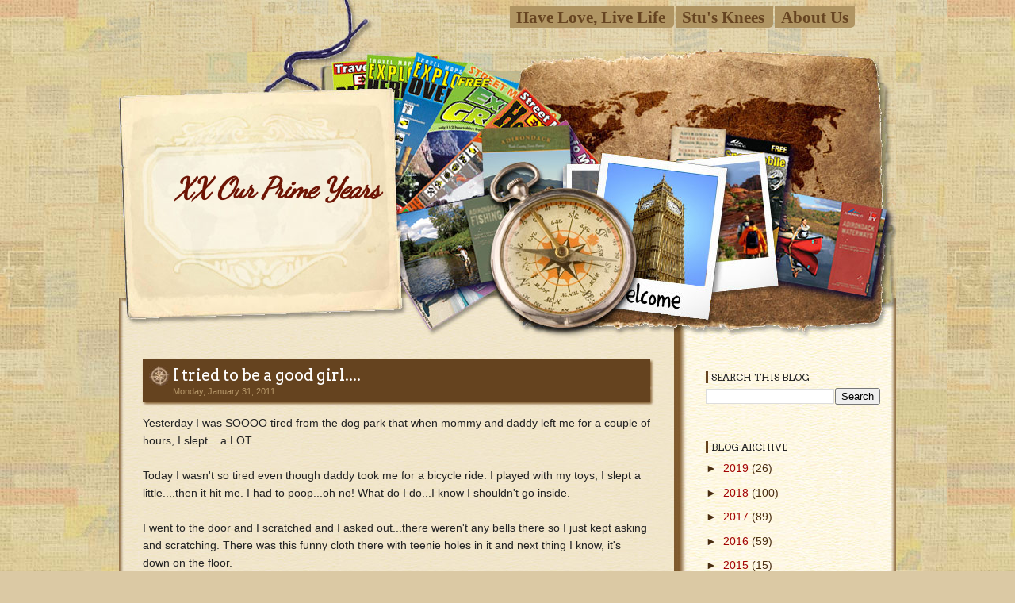

--- FILE ---
content_type: text/html; charset=UTF-8
request_url: https://ourprimeyears.blogspot.com/2011/01/
body_size: 24896
content:
<!DOCTYPE html>
<html dir='ltr' xmlns='http://www.w3.org/1999/xhtml' xmlns:b='http://www.google.com/2005/gml/b' xmlns:data='http://www.google.com/2005/gml/data' xmlns:expr='http://www.google.com/2005/gml/expr'>
<head>
<link href='https://www.blogger.com/static/v1/widgets/2944754296-widget_css_bundle.css' rel='stylesheet' type='text/css'/>
<title>January 2011</title>
<meta content='text/html; charset=UTF-8' http-equiv='Content-Type'/>
<meta content='blogger' name='generator'/>
<link href='https://ourprimeyears.blogspot.com/favicon.ico' rel='icon' type='image/x-icon'/>
<link href='https://ourprimeyears.blogspot.com/2011/01/' rel='canonical'/>
<link rel="alternate" type="application/atom+xml" title="XX Our Prime Years - Atom" href="https://ourprimeyears.blogspot.com/feeds/posts/default" />
<link rel="alternate" type="application/rss+xml" title="XX Our Prime Years - RSS" href="https://ourprimeyears.blogspot.com/feeds/posts/default?alt=rss" />
<link rel="service.post" type="application/atom+xml" title="XX Our Prime Years - Atom" href="https://www.blogger.com/feeds/1645722792801480537/posts/default" />
<!--Can't find substitution for tag [blog.ieCssRetrofitLinks]-->
<meta content='https://ourprimeyears.blogspot.com/2011/01/' property='og:url'/>
<meta content='XX Our Prime Years' property='og:title'/>
<meta content='' property='og:description'/>
<style type='text/css'>@font-face{font-family:'Arvo';font-style:normal;font-weight:400;font-display:swap;src:url(//fonts.gstatic.com/s/arvo/v23/tDbD2oWUg0MKqScQ7Z7o_vo.woff2)format('woff2');unicode-range:U+0000-00FF,U+0131,U+0152-0153,U+02BB-02BC,U+02C6,U+02DA,U+02DC,U+0304,U+0308,U+0329,U+2000-206F,U+20AC,U+2122,U+2191,U+2193,U+2212,U+2215,U+FEFF,U+FFFD;}@font-face{font-family:'Dancing Script';font-style:normal;font-weight:400;font-display:swap;src:url(//fonts.gstatic.com/s/dancingscript/v29/If2cXTr6YS-zF4S-kcSWSVi_sxjsohD9F50Ruu7BMSo3Rep8hNX6plRPjLo.woff2)format('woff2');unicode-range:U+0102-0103,U+0110-0111,U+0128-0129,U+0168-0169,U+01A0-01A1,U+01AF-01B0,U+0300-0301,U+0303-0304,U+0308-0309,U+0323,U+0329,U+1EA0-1EF9,U+20AB;}@font-face{font-family:'Dancing Script';font-style:normal;font-weight:400;font-display:swap;src:url(//fonts.gstatic.com/s/dancingscript/v29/If2cXTr6YS-zF4S-kcSWSVi_sxjsohD9F50Ruu7BMSo3ROp8hNX6plRPjLo.woff2)format('woff2');unicode-range:U+0100-02BA,U+02BD-02C5,U+02C7-02CC,U+02CE-02D7,U+02DD-02FF,U+0304,U+0308,U+0329,U+1D00-1DBF,U+1E00-1E9F,U+1EF2-1EFF,U+2020,U+20A0-20AB,U+20AD-20C0,U+2113,U+2C60-2C7F,U+A720-A7FF;}@font-face{font-family:'Dancing Script';font-style:normal;font-weight:400;font-display:swap;src:url(//fonts.gstatic.com/s/dancingscript/v29/If2cXTr6YS-zF4S-kcSWSVi_sxjsohD9F50Ruu7BMSo3Sup8hNX6plRP.woff2)format('woff2');unicode-range:U+0000-00FF,U+0131,U+0152-0153,U+02BB-02BC,U+02C6,U+02DA,U+02DC,U+0304,U+0308,U+0329,U+2000-206F,U+20AC,U+2122,U+2191,U+2193,U+2212,U+2215,U+FEFF,U+FFFD;}</style>
<style id='page-skin-1' type='text/css'><!--
/* ************************************
Free Blogger Template Style:
Name: Travelling
Blogger Template Design by SplashyTemplates.com
Designer: Anisha
Designer URL: http://www.splashytemplates.com/
Template URL: http://travelling-splashy.blogspot.com/
Version: 1.0
Date: October 2010
************************************
TEMPLATES RELEASED UNDER THE CREATIVE COMMONS ATTRIBUTION 3.0 UNPORTED LICENSE.
URL: http://creativecommons.org/licenses/by/3.0/
Both personal and commercial use are permitted, under condition that credit links must be kept intact.
PLEASE RESPECT OUR WORKS AND DO NOT REMOVE THE FOOTER CREDIT LINKS WITHOUT OUR PERMISSION. We need your support for continue work.
YOU ARE ALLOWED TO DISTRIBUTE OUR TEMPLATES BUT NOT ALLOWED TO ADD ANY LINK ON FOOTER.
************************************
Thank you very much for supporting us. We appreciate that!
************************************ */
/* Variable definitions
====================
<Variable name="bodybackgroundcolor" description="Page Background"
type="color" default="#CCC">
<Variable name="bodyfont" description="Page Text"
type="font" default="normal normal 12px Arial, Tahoma, Helvetica, FreeSans, sans-serif">
<Variable name="bodytextcolor" description="Page Text Color"
type="color" default="#333">
<Variable name="headerfont" description="Blog Title Font"
type="font" default="normal normal 42px Arial, Tahoma, Helvetica, FreeSans, sans-serif">
<Variable name="headertextcolor" description="Blog Title Color"
type="color" default="#FFF">
<Variable name="descriptionfont" description="Blog Description Font"
type="font" default="normal normal 16px Arial, Tahoma, Helvetica, FreeSans, sans-serif">
<Variable name="descriptiontextcolor" description="Blog Description Color"
type="color" default="#FFF">
<Variable name="postdatefont" description="Post Date Font"
type="font" default="italic normal 11px Arial, Tahoma, Helvetica, FreeSans, sans-serif">
<Variable name="postdatetextcolor" description="Post Date Color"
type="color" default="#777">
<Variable name="posttitlefont" description="Post Title Font"
type="font" default="normal normal 22px Arial, Tahoma, Helvetica, FreeSans, sans-serif">
<Variable name="posttitletextcolor" description="Post Title Color"
type="color" default="#222">
<Variable name="postfooterfont" description="Post Footer Font"
type="font" default="normal normal 12px Arial, Tahoma, Helvetica, FreeSans, sans-serif">
<Variable name="postfootertextcolor" description="Post Footer Color"
type="color" default="#222">
<Variable name="widgettitlefont" description="Gadgets Title Font"
type="font" default="normal bold 11px Arial, Tahoma, Helvetica, FreeSans, sans-serif">
<Variable name="widgettitletextcolor" description="Gadgets Title Color"
type="color" default="#222">
<Variable name="widgettextcolor" description="Gadgets Text Color"
type="color" default="#555">
<Variable name="blockquotefont" description="Blockquote Font"
type="font" default="normal normal 12px Arial, Tahoma, Helvetica, FreeSans, sans-serif">
<Variable name="blockquotecolor" description="Blockquote Color"
type="color" default="#222">
<Variable name="linkcolor" description="Link Color"
type="color" default="#39C">
<Variable name="visitedlinkcolor" description="Visited Link Color"
type="color" default="#999">
<Variable name="hoverlinkcolor" description="Hover Link Color"
type="color" default="#39F">
*/
/*.quickedit, a.quickedit img{display:none;}*/
#navbar-iframe{display:none !important;}
/* Content
----------------------------------------------- */
html,body,div,span,applet,object,iframe,h1,h2,h3,h4,h5,h6,p,blockquote,pre,a,abbr,acronym,address,big,cite,code,del,dfn,em,font,img,ins,kbd,q,s,samp,small,span,strike,strong,tt,var,dl,dt,dd,ol,ul,li,fieldset,form,label,legend,table,caption,tbody,tfoot,thead,tr,th,td{margin:0;padding:0;border:0;outline:0;list-style-type: none;}
body#layout #outer-wrapper{width:1000px !important;}
body#layout #credits{display:none;}
body#layout #footer-wrapper, body#layout #header-wrapper, body#layout #menu{height:100%;}
a img{border-width:0;}
body {
font: normal normal 14px Verdana, Geneva, sans-serif;
color: #222222;
background: #dbc9a4 url(https://blogger.googleusercontent.com/img/b/R29vZ2xl/AVvXsEiBKMRcEEpHu9OWz38IGrn-QFKBtzKJeNqE7wZNcurKYfQqJYQdMJq9zRi-xEMae6AijqwpaIZ8Bu5H4ckBsRu6YXPNYjCZx0Pvr2Hz_nS9fWkfpPTG7zkSCMmmE9xTKYZ_ZwaK2RLu4zM/s0/bgbody.jpg) repeat;
line-height:1.6em;
text-align: left;
}
a:link{text-decoration:none;color:#a20202;}
a:visited{text-decoration:none;color:#6d1404;}
a:hover{text-decoration:underline;color:#14046d;}
/* Header
----------------------------------------------- */
#header-wrapper {
width: 980px;
height:428px;
}
#header {
padding:190px 0 0 70px;
color: #6d1404;
}
.header h1 {
font: italic bold 36px Dancing Script;
color: #6d1404;
letter-spacing:-1px;
}
.header h1 a {
color: #6d1404;
}
#header a:hover {
color: #6d1404;
text-decoration:none;
}
.header .description {
font: normal normal 12px 'Times New Roman', Times, FreeSerif, serif;;
color: #6d1404;
max-width:300px;
}
/* Pages
----------------------------------------------- */
#PageList1 h2{
display:none;
}
#menu{
width: 980px;
height:26px;
font:normal 13px Georgia;
}
#menu ul{
padding:10px 50px 0 0;
text-align:right;
}
#menu li {
display:inline;
margin-right:2px;
background:#b09563;
padding:10px 8px 3px;
-moz-border-radius-bottomright:5px;
-webkit-border-bottom-right-radius:5px;
}
#menu li a {
color:#664421;
}
#menu li.selected a{
color:#664421;
font-weight:normal;
}
#menu li a:hover {
text-decoration:none;
color:#000;
}
/* Columns
----------------------------------------------- */
#outer-wrapper {
background:#f0e4ca url(https://blogger.googleusercontent.com/img/b/R29vZ2xl/AVvXsEiIvv4xxPI2IUcJrrrk72zY9wWstWa-OQ9_ZRMwMLFVh03x-kMQPnlmk9adaVUXsXkGErqXVRfcf7Rdso-6WCGDq68IzzBFoy07RJ8mLhzm-xeeDcoO3CFPGuBa9QUHhV5m79hsNhQpWDg/s0/bgheader.jpg) no-repeat top left;
width: 980px;
margin:0 auto;
text-align:left;
}
#content-wrapper {
background:#f0e4ca url(https://blogger.googleusercontent.com/img/b/R29vZ2xl/AVvXsEifsP9zfAbVLqqBw2dJK1YsDiAx8N4kF67Q6HkXf-PfE3Klx1UlLvv7zxlj9xPAdcrXAHAkJ0sCdGeBuSfbYGnunhi0bzM29_ZniSKEU1veLyuVAB9L_XWtJaphwFdxhyBq8IRg_-Qnws8/s0/bgcontent.jpg) repeat;
border-bottom:8px solid #805b2e;
}
#crosscol-wrapper{
display:none;
}
#main-wrapper {
width: 640px;
float: left;
padding:20px 30px;
}
#sidebar-wrapper {
width: 220px;
float: right;
padding:40px 20px 0;
color: #492d11;
}
/* Sidebar Headings
----------------------------------------------- */
#sidebar-wrapper h2 {
margin:0 0 .5em;
font: normal normal 12px Arvo;
color: #222222;
text-transform:uppercase;
border-left:3px solid #664421;
padding-left:4px;
}
/* Sidebar Content
----------------------------------------------- */
.sidebar {
line-height: 1.5em;
}
.sidebar .widget, .main .widget {
margin:0 0 1.5em;
padding:0 0 1.5em;
}
.sidebar li{
padding:3px 0 3px 7px;
line-height:1.5em;
border-bottom:1px dotted #e5dfc0;
}
/* Posts
-----------------------------------------------*/
h2.date-header {
font: normal normal 11px 'Trebuchet MS', Trebuchet, sans-serif;
color:#b7986a;
background:#65431f;
padding:0 0 8px 38px;
box-shadow: 2px 2px 3px #805b2e;
-moz-box-shadow: 2px 2px 3px #805b2e;
-webkit-box-shadow: 2px 2px 3px #805b2e;
}
.post {
margin-bottom:35px;
padding-bottom:35px;
}
h3.entry-title {
background:#65431f url(https://blogger.googleusercontent.com/img/b/R29vZ2xl/AVvXsEhglsA7eWqfO7BJF3IHHKoUJ4TXDEZ_jcKSkTVPDgqkiu3wjMZJAW1PwfeTkOE7WC_X7zsEhlExnGtYFOl7gO_CkFa19fs4aVsAI0K6kZa2cwHLAAVpPlNyoKiIfFXHiic8VcSRDMFPoww/s0/bgposttitle.jpg) no-repeat 8px 8px;
margin:.25em 0 0;
padding:8px 12px 1px 38px;
font: normal normal 20px Arvo;
color:#ffffff;
box-shadow: 2px 2px 3px #805b2e;
-moz-box-shadow: 2px 2px 3px #805b2e;
-webkit-box-shadow: 2px 2px 3px #805b2e;
}
h3.entry-title a, h3.entry-titlea:visited, h3.entry-title strong {
color:#ffffff;
text-decoration:none;
}
h3.entry-title strong, h3.entry-title a:hover {
color:#ffffff;
text-decoration:none;
}
.post-body{
margin: 15px 0 20px;
line-height:1.6em;
}
.post blockquote {
font: normal normal 12px Arial, Georgia, Utopia, 'Palatino Linotype', Palatino, serif;;
color: #333333;
line-height:1.4em;
padding:3px 0 3px 12px;
}
.post-body ul, .post-body ol{
padding: 5px 10px 5px 30px;
}
.post-body ul li{
padding: 1px 0;
list-style-type: disc;
}
.post-body ol li{
padding: 1px 0;
list-style-type: decimal;
}
.jump-link{
display:inline;
}
.post-footer {
margin: .75em 0;
font: normal normal 14px 'Trebuchet MS', Trebuchet, sans-serif;
color:#222222;
line-height: 1.4em;
}
.comment-link {
margin-left: .6em;
}
.tr-caption-container img {
border: none;
padding: 0;
}
/* Comments
----------------------------------------------- */
#comments, #comments h4 {
margin:10px 0;
}
#comments-block .comment-author, #comments-block .comment-body, #comments-block .comment-footer{
background:#f9f1dd;
}
#comments-block .comment-author {
padding:7px 0 5px 10px;
border:1px solid #d6c8ad;
border-bottom:none;
-moz-border-radius-topleft:5px;
-moz-border-radius-topright:5px;
-webkit-border-top-left-radius:5px;
-webkit-border-top-right-radius:5px;
}
#comments-block .comment-body {
border-left:1px solid #d6c8ad;
border-right:1px solid #d6c8ad;
}
#comments-block .comment-footer {
padding:10px 0 7px 10px;
margin-bottom:25px;
font-size:85%;
border:1px solid #d6c8ad;
border-top:none;
}
#comments-block .comment-body p {
padding:0 10px;
}
.deleted-comment {
color:gray;
font-style:italic;
}
.comment-form{
padding-left:45px;
}
#blog-pager {
text-align:center;
}
#blog-pager-newer-link {
float:left;
margin-left:15px;
}
#blog-pager-older-link {
float:right;
margin-right:15px;
}
.feed-links {
clear: both;
line-height: 2.5em;
display:none;
}
/* Profile
----------------------------------------------- */
.profile-img{
padding:2px;
margin-right:5px;
border:1px solid #ccc;
float:left;
}
/* Footer
----------------------------------------------- */
#footer-wrapper {
background:url(https://blogger.googleusercontent.com/img/b/R29vZ2xl/AVvXsEiBKMRcEEpHu9OWz38IGrn-QFKBtzKJeNqE7wZNcurKYfQqJYQdMJq9zRi-xEMae6AijqwpaIZ8Bu5H4ckBsRu6YXPNYjCZx0Pvr2Hz_nS9fWkfpPTG7zkSCMmmE9xTKYZ_ZwaK2RLu4zM/s0/bgbody.jpg) repeat;
width:980px;
padding:15px 0 8px;
}
#credits{
color: #a89059;
line-height:1.1em;
}
#credits p{
font-size:10px;
padding-left:30px;
}
#credits a{
color: #a89059;
}
#credits a:hover{
color: #805b2e;
}
img{
border:1px solid #;
-webkit-border-radius: 20px;
-moz-border-radius: 20px;
border-radius: 20px;
padding-top: 10px;
padding-right: 10px;
padding-bottom: 10px;
padding-left: 10px;
}
.PageList li a {
font-family:"Lucida Handwriting", cursive;
font-size:160%;
font-weight:bold;
}
.comments {
clear: both;
margin-top: 10px;
margin-bottom: 0px;
line-height: 1em;
}
.comments .comments-content {
font-size: 12px;
margin-bottom: 16px;
font-family: Verdana;
font-weight: normal;
text-align:left;
line-height: 1.4em;
}
.comments .continue a, .comments .comment .comment-actions a {
display:inline;
font-family:Arial, Helvetica, sans-serif;
font-size:12px;
padding: 2px 5px;
text-decoration: none;
text-shadow:0 1px 1px rgba(0,0,0,.3);
color:#FFF;
-webkit-box-shadow: 0 1px 2px rgba(0,0,0,.2);
-moz-box-shadow: 0 1px 2px rgba(0,0,0,.2);
box-shadow: 0 1px 2px rgba(0,0,0,.2);
-webkit-border-radius: 3px;
-moz-border-radius: 3px;
border-radius: 3px;
margin-right: 10px;
border: 1px solid #3079ED;
background: #0066FF;
background: -webkit-gradient(linear, left top, left bottom, from(#0099FF), to(#009999));
background: -moz-linear-gradient(top, #0099FF, #009999);
filter: progid:DXImageTransform.Microsoft.gradient(startColorstr=&#39;#0099FF&#39;, endColorstr=&#39;#009999&#39;);
}
.comments .continue a:hover, .comments .comment .comment-actions a:hover {
text-decoration: none;
background:#0099FF;
background: -webkit-gradient(linear, left top, left bottom, from(#009999), to(#0099FF));
background: -moz-linear-gradient(top, #009999, #0099FF);
filter: progid:DXImageTransform.Microsoft.gradient(startColorstr=&#39;#009999&#39;, endColorstr=&#39;#0099FF&#39;);
}
.comments .continue a:active, .comments .comment .comment-actions a:active {
position: relative;
top:1px;
background: -webkit-gradient(linear, left top, left bottom, from(#0066FF), to(#0099CC));
background: -moz-linear-gradient(top, #0066FF, #0099CC);
filter: progid:DXImageTransform.Microsoft.gradient(startColorstr=&#39;#0066FF&#39;, endColorstr=&#39;#0099CC&#39;);
}
.comments .comments-content .comment-thread ol {
list-style-type: none;
padding: 0;
text-align: none;
}
.comments .comments-content .inline-thread {
padding: 0.5em 1em 0 1em;
}
.comments .comments-content .comment-thread {
margin: 8px 0px 0px 0px;
}
.comments .comments-content .comment-thread:empty {
display: none;
}
.comments .comments-content .comment-replies {
margin-top: 1em;
margin-left: 40px;   font-size:12px;
}
.comments .comments-content .comment {
padding-bottom:8px;
margin-bottom: 0px
}
.comments .comments-content .comment:first-child {
padding-top:16px;
}
.comments .comments-content .comment:last-child {
border-bottom:0;
padding-bottom:0;
}
.comments .comments-content .comment-body {
position:relative;
}
.comments .comments-content .user {
font-style:normal;
font-weight:bold;
}
.comments .comments-content .user a {
color: #444;
}
.comments .comments-content .user a:hover {
text-decoration: none;
color: #555;
}
.comments .comments-content .icon.blog-author {
width: 18px;
height: 18px;
display: inline-block;
margin: 0 0 -4px 6px;
}
.comments .comments-content .datetime {
margin-left:6px;
color: #999;
font-style: italic;
font-size: 11px;
float: right;
}
.comments .comments-content .comment-content {
font-family: Arial, sans-serif;
font-size: 12.5px;
line-height: 19px;
}
.comments .comments-content .comment-content {
font-family: Arial, sans-serif;
font-size: 12.5px;
line-height: 19px;
text-align:none;
margin: 15px 0 15px;
}
.comments .comments-content .owner-actions {
position:absolute;
right:0;
top:0;
}
.comments .comments-replybox {
border: none;
height: 250px;
width: 100%;
}
.comments .comment-replybox-single {
margin-top: 5px;
margin-left: 48px;
}
.comments .comment-replybox-thread {
margin-top: 5px;
}
.comments .comments-content .loadmore a {
display: block;
padding: 10px 16px;
text-align: center;
}
.comments .thread-toggle {
cursor: pointer;
display: inline-block;
}
.comments .comments-content .loadmore {
cursor: pointer;
max-height: 3em;
margin-top: 3em;
}
.comments .comments-content .loadmore.loaded {
max-height: 0px;
opacity: 0;
overflow: hidden;
}
.comments .thread-chrome.thread-collapsed {
display: none;
}
.comments .thread-toggle {
display: inline-block;
}
.comments .thread-toggle .thread-arrow {
display: inline-block;
height: 6px;
width: 7px;
overflow: visible;
margin: 0.3em;
padding-right: 4px;
}
.comments .thread-expanded .thread-arrow {
background: url(&quot;[data-uri] AAAAHCAYAAADEUlfTAAAAG0lEQVR42mNgwAfKy8v/48I4FeA0AacVDFQBAP9wJkE/KhUMAAAAAElFTkSuQmCC&quot;) no-repeat scroll 0 0 transparent;
}
.comments .thread-collapsed .thread-arrow {
background: url(&quot;[data-uri] AcAAAAHCAYAAADEUlfTAAAAJUlEQVR42mNgAILy8vL/DLgASBKnApgkVgXIkhgKiNKJ005s4gDLbCZBiSxfygAAAAB JRU5ErkJggg==&quot;) no-repeat scroll 0 0 transparent;
}
.comments .avatar-image-container {
float: left;
overflow: hidden;
}
.comments .avatar-image-container img {
width: 36px;
}
.comments .comment-block {
margin-left: 48px;
position: relative;
padding: 15px 20px 15px 20px;
background: #F7F7F7;
border: 1px solid #E4E4E4;
overflow: hidden;
border-radius: 4px;
-moz-border-radius: 4px;
-webkit-border-radius: 4px;
border-image: initial;
}
.tabs-inner .PageList li a {background:#FFFFFF;}
--></style>
<meta content='T6NbgxpCKsLXmK4eTjyx' name='follow.it-verification-code'/>
<link href='https://www.blogger.com/dyn-css/authorization.css?targetBlogID=1645722792801480537&amp;zx=8561741d-213c-47fc-8695-736318f26afc' media='none' onload='if(media!=&#39;all&#39;)media=&#39;all&#39;' rel='stylesheet'/><noscript><link href='https://www.blogger.com/dyn-css/authorization.css?targetBlogID=1645722792801480537&amp;zx=8561741d-213c-47fc-8695-736318f26afc' rel='stylesheet'/></noscript>
<meta name='google-adsense-platform-account' content='ca-host-pub-1556223355139109'/>
<meta name='google-adsense-platform-domain' content='blogspot.com'/>

<!-- data-ad-client=ca-pub-3118257051868667 -->

</head>
<body>
<div id='outer-wrapper'><div id='wrap2'>
<!-- skip links for text browsers -->
<span id='skiplinks' style='display:none;'>
<a href='#main'>skip to main </a> |
<a href='#sidebar'>skip to sidebar</a>
</span>
<div id='header-wrapper'>
<div class='menu section' id='menu'><div class='widget PageList' data-version='1' id='PageList2'>
<div class='widget-content'>
<ul>
<li>
<a href='https://ourprimeyears.blogspot.com/p/have-love-live-life.html'>Have Love, Live Life</a>
</li>
<li>
<a href='https://ourprimeyears.blogspot.com/p/stu-bilateral-knee-replacement.html'>Stu's Knees</a>
</li>
<li>
<a href='https://ourprimeyears.blogspot.com/p/about-us_15.html'>About Us</a>
</li>
</ul>
<div class='clear'></div>
</div>
</div></div>
<div class='header section' id='header'><div class='widget Header' data-version='1' id='Header1'>
<div id='header-inner'>
<div class='titlewrapper'>
<h1 class='title'>
<a href='https://ourprimeyears.blogspot.com/'>
XX Our Prime Years
</a>
</h1>
</div>
<div class='descriptionwrapper'>
<p class='description'><span>
</span></p>
</div>
</div>
</div></div>
</div>
<div id='content-wrapper'>
<div id='crosscol-wrapper' style='text-align:center'>
<div class='crosscol no-items section' id='crosscol'></div>
</div>
<div id='main-wrapper'>
<div class='main section' id='main'><div class='widget Blog' data-version='1' id='Blog1'>
<div class='blog-posts hfeed'>
<!--Can't find substitution for tag [defaultAdStart]-->

        <div class="date-outer">
      

        <div class="date-posts">
      
<div class='post-outer'>
<div class='post hentry'>
<a name='483723301372643539'></a>
<h3 class='post-title entry-title'>
<a href='https://ourprimeyears.blogspot.com/2011/01/i-tried-to-be-good-girl.html'>I tried to be a good girl....</a>
</h3>
<h2 class='date-header'><span>Monday, January 31, 2011</span></h2>
<div class='post-header'>
<div class='post-header-line-1'></div>
</div>
<div class='post-body entry-content'>
Yesterday I was SOOOO tired from the dog park that when mommy and daddy left me for a couple of hours, I slept....a LOT.<br /><br />Today I wasn't so tired even though daddy took me for a bicycle ride. I played with my toys, I slept a little....then it hit me. I had to poop...oh no! What do I do...I know I shouldn't go inside.<br /><br />I went to the door and I scratched and I asked out...there weren't any bells there so I just kept asking and scratching. There was this funny cloth there with teenie holes in it and next thing I know, it's down on the floor.<br /><br />Suddenly I can't wait...I have to go! But daddy was nice, he left me newspapers on the floor so I could cover it up. I scratched the paper up with my hind feet and covered my poop. Then I peed on the papers. Phew...I felt SO much better.<br /><br />But I know mommy and daddy aren't going to like the cloth I scratched out of the door. When mommy opened my door, I slunk REAL low to the ground and tried to look SO sorry. I didn't rush to her, I waited for her to call me.<br /><br />I know my mommy loves me now...she didn't even yell at me. She took me outside to go potty (where I know I'm supposed to go) and cleaned up all the newspapers (and my poop...phew!).<br /><br />I'm a lucky girl!<br /><br />Sniffing and lickingly yours,<br />Sadie  <br /><img align="left" src="https://lh3.googleusercontent.com/blogger_img_proxy/AEn0k_vJj4e8_0XyQypFWB-RHpA850i7QsLFyfVrJ4MwVS3lvCRk_Q6TQRETdIfJkKk6BHUio2NCqFtRrSpUk3xlPCvjWy0vJse76-fBNXPptkzhtK4RiHGq=s0-d" style="border: 0pt none;"><br /><div align="left"></div><div style="clear: both;"><hr style="background-color: blue; color: blue; float: left; height: 3px; width: 400px;" /></div>
<div style='clear: both;'></div>
</div>
<div class='post-footer'>
<div class='post-footer-line post-footer-line-1'>
<span class='post-author vcard'>
</span>
<span class='post-timestamp'>
</span>
<span class='post-comment-link'>
<a class='comment-link' href='https://ourprimeyears.blogspot.com/2011/01/i-tried-to-be-good-girl.html#comment-form' onclick=''>2
comments</a>
</span>
<span class='post-share-buttons'>
<a class='share-button sb-email' href='&target=email' target='_blank' title='Email This'>
<span class='share-button-link-text'>Email This</span></a>
<a class='share-button sb-blog' href='&target=blog' onclick='window.open(this.href, "_blank", "height=270,width=475"); return false;' target='_blank' title='BlogThis!'>
<span class='share-button-link-text'>BlogThis!</span></a>
<a class='share-button sb-twitter' href='&target=twitter' target='_blank' title='Share to X'>
<span class='share-button-link-text'>Share to X</span></a>
<a class='share-button sb-facebook' href='&target=facebook' onclick='window.open(this.href, "_blank", "height=430,width=640"); return false;' target='_blank' title='Share to Facebook'>
<span class='share-button-link-text'>Share to Facebook</span></a>
<a class='share-button sb-buzz' href='&target=buzz' onclick='window.open(this.href, "_blank", "height=415,width=690"); return false;' target='_blank' title=''>
<span class='share-button-link-text'><!--Can't find substitution for tag [top.shareToBuzzMsg]--></span></a>
</span>
<span class='post-icons'>
<span class='item-action'>
<a href='https://www.blogger.com/email-post/1645722792801480537/483723301372643539' title='Email Post'>
<img alt="" class="icon-action" height="13" src="//img1.blogblog.com/img/icon18_email.gif" width="18">
</a>
</span>
<span class='item-control blog-admin pid-1564503815'>
<a href='https://www.blogger.com/post-edit.g?blogID=1645722792801480537&postID=483723301372643539&from=pencil' title='Edit Post'>
<img alt="" class="icon-action" height="18" src="//img2.blogblog.com/img/icon18_edit_allbkg.gif" width="18">
</a>
</span>
</span>
</div>
<div class='post-footer-line post-footer-line-2'>
<span class='post-labels'>
Labels:
<a href='https://ourprimeyears.blogspot.com/search/label/Sadie%20Blogs' rel='tag'>Sadie Blogs</a>
</span>
</div>
<div class='post-footer-line post-footer-line-3'></div>
</div>
</div>
</div>
<div class='post-outer'>
<div class='post hentry'>
<a name='4797647888047767008'></a>
<h3 class='post-title entry-title'>
<a href='https://ourprimeyears.blogspot.com/2011/01/rver-lunch-at-smokey-bones-bar-fire.html'>RVer Lunch at Smokey Bones Bar &amp; Fire Grill in Lakeland, FL</a>
</h3>
<div class='post-header'>
<div class='post-header-line-1'></div>
</div>
<div class='post-body entry-content'>
<a href="http://froggi.smugmug.com/photos/1173835673_p7m3e-L.jpg" target="_blank"><img align="left" hspace="5" src="https://lh3.googleusercontent.com/blogger_img_proxy/AEn0k_uoXHEWe0EvkWblW0QL8y_ZW1M-TV9oBIOBOfjnkK5xMH0Vugc9ZwlvLq6EMpl_zIWsXSWaEfU7L5x4QBc-PLMdukUi1NEToPzaly53PS920Ih1721imEg14ngK=s0-d" vspace="5/"></a> Phew...now THAT's a catchy title for a blog.....NOT! LOL! But the day was terrific. We headed out on the motorcycles shortly after 10 am, leaving Sadie secure in the garage of the rig. Stu took her out for a bicycle ride to burn off a little energy. We knew folks would be disappointed that we didn't bring her but knowing the lunch would probably last 2 hours, we didn't want to leave her outside that long, especially since chances are that we wouldn't be able to see her through a convenient window.<br /><br />We had a gorgeous 50 mile ride to Lakeland, nice back roads and little traffic mixed with lots of sun and no wind. What more can you ask for?<br /><br />As we pulled in we saw folks already congregating. We milled around the parking lot for a few minutes making quick introductions and then moved inside. Even though I had called twice to arrange for our group, they said they didn't have us on the schedule. But no matter, in less than 10 minutes they were set up for 29 people!<br /><br />By 11:40 we were all seated, everyone had arrived and introductions were done. A few of us had met each other but for the most part, we were only blogging/Facebook friends. I asked everyone to be sure to sit next to someone they didn't know. We had full-timers, part-timers, snowbirds, temporarily grounded and hoping to retire soon folks. Great group!!<br /><br />The next 2 1/2 hours passed in a blur of good food, great service and wonderful conversations with new friends. Every where I looked folks were talking to those sitting close or wandering around mingling. We definitely recommend <a href="http://www.smokeybones.com/">Smokey Bones Bar &amp; Fire Grill</a> in Lakeland....if you are ever in the area!<br /><br />Here are some shots of the folks....<br /><br /><div style="text-align: center;"><a href="http://froggi.smugmug.com/photos/1173836429_WAq9M-L.jpg" target="_blank"><img src="https://lh3.googleusercontent.com/blogger_img_proxy/AEn0k_uIad4smaDwN1RZ5b33ySg6Kay9obJxz2rrkew3sVhlGUYpu3NTSFZFiJj08vGpaDje4iXMxeHqYiGsUTVdk5vwucOFluJYTFnW-aT1-w0t_sYW78FZFLLBcL6T=s0-d"></a> <a href="http://froggi.smugmug.com/photos/1173837126_ask8h-L.jpg" target="_blank"><img src="https://lh3.googleusercontent.com/blogger_img_proxy/AEn0k_uqDHTb5_roInp3662sWguU8nfMYLec-SOTyOOy-r61HRlnEpAgZlwL6cxMP-AljerpKpm8fmE0M4LkzHaOfNyjIGB_ADrEkq8ILtLuvP7ZVyQVHC6Z84pKTdo=s0-d"></a> <a href="http://froggi.smugmug.com/photos/1173837825_CT6wx-L.jpg" target="_blank"><img src="https://lh3.googleusercontent.com/blogger_img_proxy/AEn0k_t-Tx9ExqEd2stl3tKBB8wmx21jmVlg2mZQ8XM43lHFaknhl7DUtnhdYqrD_EiuJrZmeC1_jKlfbtEujvXFx7a8t2eQxzmYELwOvDLhYR03ogoTmyaQWSVACxQ=s0-d"></a> <a href="http://froggi.smugmug.com/photos/1173838435_QVxUM-L.jpg" target="_blank"><img src="https://lh3.googleusercontent.com/blogger_img_proxy/AEn0k_s_Vbo3VKS1sZrn25kgPmz-6C5Ql_CslQO4pJyk-2zl2kjyJSXV3iCKJSbNlGKOEq99Gxj-yCyUrfT7D4I63s0bwYX3q51yoZ9bhTgELpLrblmGDmyVxFWTy2Q=s0-d"></a> <a href="http://froggi.smugmug.com/photos/1173841032_yVHsA-L.jpg" target="_blank"><img src="https://lh3.googleusercontent.com/blogger_img_proxy/AEn0k_teLVL6GBQix2WNoIK6flrt8bvCO4nJRDNr0rEVvLqwrwR-yo8WdUztHIzWJvoPIyiB_Vro1BrgtF3obrDGj5xcDHriyyc1F5bUeNc82ZEgEWmZlPL3fs--y23y=s0-d"></a> <a href="http://froggi.smugmug.com/photos/1173839080_V6Cfb-L.jpg" target="_blank"><img src="https://lh3.googleusercontent.com/blogger_img_proxy/AEn0k_vbICA_ZBReOyLszfxcQLwAklpEfvIfj1vUYwowt1FjHrDyKr-FJcgTuAbCJuIvBtDfR2jvfihr2oeOYOBzmlSItxVjILmOLb-rJGYG4gY8R07zWXAqlzy3uL--=s0-d"></a> <a href="http://froggi.smugmug.com/photos/1173839760_zBFGP-L.jpg" target="_blank"><img src="https://lh3.googleusercontent.com/blogger_img_proxy/AEn0k_uLrv7Omsl3XG_g85Zr8kUO9aiYGnAhnBbpMxUSBOuu6aZXYXoi7VM8P6ie7EHSjs9Kuch0YhqIJZVMjgeOtoa3KU7mSZNZ39Jg0rO1uKI8v-aKkxidiJlZRLzF=s0-d"></a> <a href="http://froggi.smugmug.com/photos/1173840391_WSvoY-L.jpg" target="_blank"><img src="https://lh3.googleusercontent.com/blogger_img_proxy/AEn0k_smwXDH5eS0Fw30QUMiYcwEEGIdbYt7HS_syy3IzqBGdVkZG66_Ct8i3Zi_MY9wh3imu-ZmOsJInIabpawak0sSE7lzbKpzQN_kdWODLv8CG9ZU_diur0SMm1FO=s0-d"></a> <a href="http://froggi.smugmug.com/photos/1173845596_hcZ2P-L.jpg" target="_blank"><img src="https://lh3.googleusercontent.com/blogger_img_proxy/AEn0k_si3chOIiaYSK0KJMcr-Xx0diMKddefZPM-6e0j6VOOmLqtvBHoYG1KWFPf7rlw1uG7jlN7SnzgEMuRnXzmf9huFb1dFLnClJQF705AA3YhDEegMYxeUyswTrE=s0-d"></a> <a href="http://froggi.smugmug.com/photos/1173846492_mqvYf-L.jpg" target="_blank"><img src="https://lh3.googleusercontent.com/blogger_img_proxy/AEn0k_sff-cUPsepWs0GVFDPNBZ26EF4FXSQKPUCMeniNEtXBgLPbJ-wUZ5osXhfxkcJlbPn9eI2kCuikTM179A7lBioeKM0damEwdIf2zULjXKHJEF_qBoQCOiTgMI=s0-d"></a></div><br />Here are some shots of the food....<br /><br /><div style="text-align: center;"><a href="http://froggi.smugmug.com/photos/1173841639_Hoqwq-L.jpg" target="_blank"><img src="https://lh3.googleusercontent.com/blogger_img_proxy/AEn0k_saa9JIgu-U46iuLjf6-CTQSnOyGqRDjrXKFjEGkbg5FJ3oh96waW5aJz177Bq47sO2IQv_2gp0QXKGHFt3BQMLodMeM337uGS2bzLWQQ5PZG5dc4xBF_DElnkt=s0-d"></a> <a href="http://froggi.smugmug.com/photos/1173842279_d6JC5-L.jpg" target="_blank"><img src="https://lh3.googleusercontent.com/blogger_img_proxy/AEn0k_vHXof9A2s7rYFxgk0maCqhRNvMchV8S2vYl-1wJQuOEs32snFVPwCvEXlb1wXX1DawZSulCdRHpNwx5llMajI4iNSccNvWSoSkiMvBqAcwVNjLM3xNqoMljeHu=s0-d"></a> <a href="http://froggi.smugmug.com/photos/1173842858_v2waF-L.jpg" target="_blank"><img src="https://lh3.googleusercontent.com/blogger_img_proxy/AEn0k_uXFIUpsHXsRpY5Oii53Tp4zL60E9cjVHLH0X-McCVJ_Cms31ariPsX1VqN56zTFTbbndgJf-G0aHW5F-JrBP8sIyierAD_eNPTWYMIYyRDRe7PXbnp_zuS1ku1=s0-d"></a> <a href="http://froggi.smugmug.com/photos/1173843490_h2M8S-L.jpg" target="_blank"><img src="https://lh3.googleusercontent.com/blogger_img_proxy/AEn0k_vIQ-dT2X9IspI2hOgNKMbXla4QiVb0F0xz_0pgspn46biZ9dzWwPfocrDWxYt9u_18Apl9MvVql04vuOb_LXsRBkOyEVakzV1S4xsEYehGET1t1YP2HGp5PI4=s0-d"></a> <a href="http://froggi.smugmug.com/photos/1173844077_gfeSV-L.jpg" target="_blank"><img src="https://lh3.googleusercontent.com/blogger_img_proxy/AEn0k_uh6FbSyYXhmZ18sB_pl2dKuqZQ3pJ_E3uEC-2a02gBUoNBCVpfeomGk34Wq-zhQW0LK9HiYGN86gRs-tP8DoPm9R17ttkat2z2BfTFzg9LZlkHdqDuoVxncDOn=s0-d"></a> <a href="http://froggi.smugmug.com/photos/1173844819_Md2Jb-L.jpg" target="_blank"><img src="https://lh3.googleusercontent.com/blogger_img_proxy/AEn0k_tzVMs-7hH0KJjO5unY_GXBli6uVeS5oef0WOQNFLnxN_kB-zGqWG48_iTi6CdtC-tSa4ySrB38tZy9WMsgiM9mrCj1Q0P_0uj9WrT8SNCz8IzL9R8ZDNV9r2cv=s0-d"></a> </div><br />Here is the list of attendees with links to their blogs where I know you will find more photos...THANK YOU TO EVERYONE!!!<br /><ul><li>Donna and Stu (duh!)</li><li><a href="http://seeyawhenwegetthere.blogspot.com/">Debbie and Duane </a></li><li><a href="http://tumbleweed-jimdee.blogspot.com/">Dee and Jim</a>&nbsp; </li><li><a href="http://adventureswithtassie.blogspot.com%20/">Donna and Ralph</a> </li><li><a href="http://www.rvjourneys.blogspot.com/">Gail and Dan</a> </li><li><a href="http://karen-bauer.blogspot.com/">Karen and Ed</a>&nbsp;&nbsp; </li><li><a href="http://jeffandbarbieboldt.blogspot.com/">Barbie and Jeff</a> </li><li><a href="http://florida-georgiacamping.blogspot.com%20/">Karen and Al</a></li><li><a href="http://rv-adventure.blogspot.com/">Margie</a> (hubby Roger was working) </li><li><a href="http://sunshinecruisertn.blogspot.com/">Carolyn</a> </li><li>  <a href="http://ptempesta.blogspot.com/">Helen and Paul</a> </li><li> <a href="http://sherryandcharley.blogspot.com/">Sharon and Charley</a>&nbsp;&nbsp; </li><li> P<a href="http://ouradventureswithemily.blogspot.com/">aula and Tom</a></li><li> <a href="http://fradysontravel.blogspot.com/">Patty and Russell</a></li><li>Nancy and Jim Leivas</li><li> James Galbavy &nbsp; </li></ul>
<div style='clear: both;'></div>
</div>
<div class='post-footer'>
<div class='post-footer-line post-footer-line-1'>
<span class='post-author vcard'>
</span>
<span class='post-timestamp'>
</span>
<span class='post-comment-link'>
<a class='comment-link' href='https://ourprimeyears.blogspot.com/2011/01/rver-lunch-at-smokey-bones-bar-fire.html#comment-form' onclick=''>12
comments</a>
</span>
<span class='post-share-buttons'>
<a class='share-button sb-email' href='&target=email' target='_blank' title='Email This'>
<span class='share-button-link-text'>Email This</span></a>
<a class='share-button sb-blog' href='&target=blog' onclick='window.open(this.href, "_blank", "height=270,width=475"); return false;' target='_blank' title='BlogThis!'>
<span class='share-button-link-text'>BlogThis!</span></a>
<a class='share-button sb-twitter' href='&target=twitter' target='_blank' title='Share to X'>
<span class='share-button-link-text'>Share to X</span></a>
<a class='share-button sb-facebook' href='&target=facebook' onclick='window.open(this.href, "_blank", "height=430,width=640"); return false;' target='_blank' title='Share to Facebook'>
<span class='share-button-link-text'>Share to Facebook</span></a>
<a class='share-button sb-buzz' href='&target=buzz' onclick='window.open(this.href, "_blank", "height=415,width=690"); return false;' target='_blank' title=''>
<span class='share-button-link-text'><!--Can't find substitution for tag [top.shareToBuzzMsg]--></span></a>
</span>
<span class='post-icons'>
<span class='item-action'>
<a href='https://www.blogger.com/email-post/1645722792801480537/4797647888047767008' title='Email Post'>
<img alt="" class="icon-action" height="13" src="//img1.blogblog.com/img/icon18_email.gif" width="18">
</a>
</span>
<span class='item-control blog-admin pid-1564503815'>
<a href='https://www.blogger.com/post-edit.g?blogID=1645722792801480537&postID=4797647888047767008&from=pencil' title='Edit Post'>
<img alt="" class="icon-action" height="18" src="//img2.blogblog.com/img/icon18_edit_allbkg.gif" width="18">
</a>
</span>
</span>
</div>
<div class='post-footer-line post-footer-line-2'>
<span class='post-labels'>
Labels:
<a href='https://ourprimeyears.blogspot.com/search/label/friends' rel='tag'>friends</a>
</span>
</div>
<div class='post-footer-line post-footer-line-3'></div>
</div>
</div>
</div>

          </div></div>
        

        <div class="date-outer">
      

        <div class="date-posts">
      
<div class='post-outer'>
<div class='post hentry'>
<a name='1207351763594906268'></a>
<h3 class='post-title entry-title'>
<a href='https://ourprimeyears.blogspot.com/2011/01/great-weekendand-great-week-to-come.html'>Great weekend...and a great week to come!</a>
</h3>
<h2 class='date-header'><span>Sunday, January 30, 2011</span></h2>
<div class='post-header'>
<div class='post-header-line-1'></div>
</div>
<div class='post-body entry-content'>
What a great two days we've had. Yesterday started out with us riding to <a href="http://www.gatorharley.com/">Gator Harley-Davidson</a> in Leesburg for the <a href="http://images.psndealer.com/dealersite/images/gatorharley/GATOR%20CRUISE%20IN.jpg">Classic Car and Custom Bike Show</a>. They had a nice turnout and we enjoyed walking around and checking out all the cars. Here are a few photos of the event, the full album is at <a class="nav" href="http://froggi.smugmug.com/2011Events/Gator-Harley-Bike-and-Car-Show/15633096_PPytQ">Gator Harley Bike and Car Show, Leesburg FL</a><br /><br /><div style="text-align: center;"><a href="http://froggi.smugmug.com/photos/1171344463_iNDYt-L.jpg" target="_blank"><img src="https://lh3.googleusercontent.com/blogger_img_proxy/AEn0k_sMKMI9GRKyY0n-cxZQI4Kp5NQVRd-LOaMDfjjNC8GgnVryywyYvZJkLSus3HQaUkGd8mcn0rToK8SMbVi7EfJXoJyJKenOviogg5nQPwpwEvhOMU9P0u_wytQQ=s0-d"></a> <a href="http://froggi.smugmug.com/photos/1171398831_XEmy2-L.jpg" target="_blank"><img src="https://lh3.googleusercontent.com/blogger_img_proxy/AEn0k_tYax6r_x52gBkuW-DGGXl17K9Y0-hasnpQC648-o_5zJkSy-vPVq_xYrcAghVramR1_y_3gGd9d-Wtx_xofP-ugq5hvHZZ3zxy7-Ul_mkUXfrf2BBvAxtpRVn9=s0-d"></a> <a href="http://froggi.smugmug.com/photos/1171391286_wHbfA-L.jpg" target="_blank"><img src="https://lh3.googleusercontent.com/blogger_img_proxy/AEn0k_vtbPFHZjxUstRH_bjBf1drpaaZ-FnNIbaISjHkqpYWxV6wD5MVw7sxhIn2eMaZQNWZYUE3qUdofU_Bd1onHYLkBiZQTfNpy1q1DU9NhvJlB-OJZfYDy12ujDAo=s0-d"></a> <a href="http://froggi.smugmug.com/photos/1171345880_bJ859-L.jpg" target="_blank"><img src="https://lh3.googleusercontent.com/blogger_img_proxy/AEn0k_tP8wNL4YQDg_nqf7QBYW-CuYHMXdcni0uwLKO3x8cHcYlcty1HIZDHUuN8MNKHvqiuguIehFHij6W_-GRQ_dJOrKLo38DwcNv0rml2kXdud7_beyNowBeWdoHa=s0-d"></a> <a href="http://froggi.smugmug.com/photos/1171348400_FjhBp-L.jpg" target="_blank"><img src="https://lh3.googleusercontent.com/blogger_img_proxy/AEn0k_v3dy3lnx8tQu_O5795xFH5B8LDwK91RAepmU1BJV_fIQ90TsshYFO0dgiF4nH5gMiG2hRI8DVQS3qwKpuzcl_6iWcfW96LTIN_Y4c_nMoWUjNkTrVBSPzYm3PA=s0-d"></a> <a href="http://froggi.smugmug.com/photos/1171352255_ZYpvF-L.jpg" target="_blank"><img src="https://lh3.googleusercontent.com/blogger_img_proxy/AEn0k_uc26MM5JUmpzAneY0UcDFPwT3Q_080u2NmamfDCB0uK6iC9xYz6THuedeTw9o1SUKTteZcL7jHS3MLNDcG9K2fYqtiI7BbAbDqvX-xY7ADdsM6jNitU95icLI=s0-d"></a> <a href="http://froggi.smugmug.com/photos/1171354237_cqjF2-L.jpg" target="_blank"><img src="https://lh3.googleusercontent.com/blogger_img_proxy/AEn0k_srGuu6ndbnsgESfwQcG-rZSK9W3k8xMuTTGP9ZFEAGsuks6NH1WQdrp21qtkcse9CnmuRouaF-6MriTGY4MQwj-Se6ICToiLIVmRYmnzrMDEt235nmU80Atdg=s0-d"></a> <a href="http://froggi.smugmug.com/photos/1171369310_QFLXU-L.jpg" target="_blank"><img src="https://lh3.googleusercontent.com/blogger_img_proxy/AEn0k_u53xUngKcCGw16vG8b4hoIHHzIVUh9PrKW712aJIKvXejdUfbsvRui6pSGB9lb8COUOXvh67fwv-CNOBQI8tcplUif-wrzVIMMy-_xios3ZFkACPbhYrnky9xP=s0-d"></a> <a href="http://froggi.smugmug.com/photos/1171372229_Cfhmd-L.jpg" target="_blank"><img src="https://lh3.googleusercontent.com/blogger_img_proxy/AEn0k_sEbKNIAM1HBNQ5TxlELFy-U6AIuUPp8oEgt_WV_ZAe9dTJinigYXY-nz8xUKLUuj5XGG3kn664_F88iRTyq0pF6ySuon3wFlcpTrDH9IB1N7owLxyCatFQLF4P=s0-d"></a> </div><br />This was Stu's favorite....<br /><br /><div style="text-align: center;"><a href="http://froggi.smugmug.com/photos/1171358551_o97sW-L.jpg" target="_blank"><img src="https://lh3.googleusercontent.com/blogger_img_proxy/AEn0k_syTrCAcyCI6omVY7T2EQHwjMpgQSKUKWs5iCjkzNpDUeQeM26LadsbeDT_s-ZnBajkMg97O_4P6xGkLwEi1SucWyIjpxN3lDZd45G0O_RditC1x4bJ5nhKatHX=s0-d"></a> <a href="http://froggi.smugmug.com/photos/1171359116_LfN4d-L.jpg" target="_blank"><img src="https://lh3.googleusercontent.com/blogger_img_proxy/AEn0k_s9PrYLtfRmClfpim6t6fC76K02NBxA4H2ZrWPjZuwiRi3ytZxxuQlOgsa3Hv6EOnjRYVMxdDXLKysRFSv6_oLxgjgfThlcm6skJO8x6bL6iHrkKnupT6qGmQE=s0-d"></a> </div><br />These were mine...<br /><br /><div style="text-align: center;"><a href="http://froggi.smugmug.com/photos/1171380210_hpxqF-L.jpg" target="_blank"><img src="https://lh3.googleusercontent.com/blogger_img_proxy/AEn0k_sYj7_YB0Ihl6vGHgD6sBJCNs15d3Vc244Q1MrPxLivFOZkOtf2GgGXdEA62jryK0sh2lngf637XYbghTYLl_fzMBfiG73l7Z7OCSFW3PeqojdvNf8E4incJq1b=s0-d"></a> <a href="http://froggi.smugmug.com/photos/1171395533_xUbTx-L.jpg" target="_blank"><img src="https://lh3.googleusercontent.com/blogger_img_proxy/AEn0k_tuY5Y3KN_r2kpnWcRD70_2YNb1zleEiCrHxCpCZJ5nv8bVlpINKVeGYy0ZfiVhOU88GRHpI3dsiHFE1wzOFoHqexmHomceMWQP3BrgRgHLWz-jAitSBEJlGko=s0-d"></a> </div><br /><br />As usual, when it was time to load up, Sadie was the center of attention. Lots of folks stopped by to chat and ask about her riding. Needless to say, she ate up the attention. LOL!<br /><br />We headed out for a place called Deputy Dog's for a Chicago Dog experience. Stu had never had one and I'd been craving one. I think the last time I had one was with a former co-worker and friend in Atlanta, at <a href="http://www.skipshotdogs.com/">Skip's Hot Dogs</a>.<br /><br />As luck would have it, they were out of business and the address was now a pizza place. So we opted for Bob Evans, not having been there for a while and knowing I could always find a good meal within my caloric budget. (Yes, I've been watching what I eat and have finally dropped a whole 3# in a month...but that's better than gaining, which is what I have done too much of in the last year.)<br /><br />From there we headed home which took us past the PEARS dog park. Since it was the weekend we knew it would be busier than during our last visit. Boy, was it ever! We tried Sadie in the mixed size area but this time around the little dog there decided that after the first couple of minutes, he was done with it.<br /><br /><div style="text-align: center;"><a href="http://froggi.smugmug.com/photos/1171502337_Y796o-L.jpg" target="_blank"><img src="https://lh3.googleusercontent.com/blogger_img_proxy/AEn0k_t9v_BtTcuvJQr3hpfo47D25k4ZLR7Z8pPR1Kla_oZvfmOfNKUVmIHgcmU0lI96csWSAv9dy0VNljA_27UXluDn2Fv-jO79ZQ-zGrOePxTwILAUHq5Vu8_GcTE=s0-d"></a> <a href="http://froggi.smugmug.com/photos/1171501589_EdU5J-L.jpg" target="_blank"><img src="https://lh3.googleusercontent.com/blogger_img_proxy/AEn0k_vNw1h_dGN1XAKWFRdH_Eag8Ig9Jk_fM2nYHoVeERljH8h9yMLZzTL8A47mDesu-Cq982wOypuIOD7oJKkqtw0FAi3R4feywnwgYQHqmO_VsoQfagAu7tx9MIZx=s0-d"></a> </div><br />There was a gorgeous 9 month old Doberman in the large dog area and the owner told us she'd love to play with Sadie. So we moved over and just watched as they raced, ran, bumped, jostled and ran some more. They were having a blast!<br /><br /><div style="text-align: center;"><a href="http://froggi.smugmug.com/photos/1171509573_B3TaF-L.jpg" target="_blank"><img src="https://lh3.googleusercontent.com/blogger_img_proxy/AEn0k_vcKh309hPJ33ZhwOVvN8pxmeD9R4hEhL8Z0N_QosOaj5j2RKbkGQJHahRcYNCRi1Pmp-xUQOH5hT91dcD19cVcQ20MoqcN5EnM6YfAI-U_gx8_B3u_y58cD9_c=s0-d"></a> <a href="http://froggi.smugmug.com/photos/1171510874_kzEAh-L.jpg" target="_blank"><img src="https://lh3.googleusercontent.com/blogger_img_proxy/AEn0k_vBWAzLSQVakzTp-d6SVsIl3-OOAjLgzEXX_WSebEG764JIFpkQVktttybVH96MA_Y2v5Vqv1FHW5rQfgZuZS12fYSgkbS3flj8mU0ichm0Z22nXSBxhxIBPDuU=s0-d"></a> <a href="http://froggi.smugmug.com/photos/1171515416_xy2dd-L.jpg" target="_blank"><img src="https://lh3.googleusercontent.com/blogger_img_proxy/AEn0k_vmU_XDCbcMUSO34ZzaCVaU5fAnmuVnhTQoor8-IT7cdQn3q2BX-regvZeXSFIiCU6N0bNWRoGrvns31rQY9vMJNAeyYBNYR0-Jd-au4lP47bDiwS1rKQqhfSEg=s0-d"></a> <a href="http://froggi.smugmug.com/photos/1171517409_bVHJa-L.jpg" target="_blank"><img src="https://lh3.googleusercontent.com/blogger_img_proxy/AEn0k_t6XLKBnjbM1G8IBvnp6K3KMFM0OK9nvfz0L8mYtZu2knYoMwjUCw215D51VF2b3uXZalSf3vmzvioEPZqxve7LqmIf8nRWnAc90JmIUXKya9iFIQxKqBOQLMPo=s0-d"></a> <a href="http://froggi.smugmug.com/photos/1171523347_DeB5b-L.jpg" target="_blank"><img src="https://lh3.googleusercontent.com/blogger_img_proxy/AEn0k_ui5g4LcRrJpdDepHXvSFr7zi5UlCUHedlVVdTOkjQ0qsIvT2X-dbayMt8BGYQ8dX9qzgVMmXND0aKtSfktuPhU2XOct43Ef91Z8tUarDi9xBoChq26VovVsCGd=s0-d"></a> <a href="http://froggi.smugmug.com/photos/1171531235_x7ye6-L.jpg" target="_blank"><img src="https://lh3.googleusercontent.com/blogger_img_proxy/AEn0k_sdwedmWA_mMBBJak8LVjifxSad5kVIE8nhHKTkTIO669z90Af4gXbFBhG3ypommgEs9QAX2SiK_67VsCzTXE79gSzVLYZjHw8dZ2fD5bCrtzk-FfJtrh2dTxN3=s0-d"></a> </div><br />Then another dog arrived...a Boxer and Golden Lab mix. He took to Sadie and Duchess right away and once again the race was on. Next came an Australian Shepherd mix...he played for a bit but I think the activity level was a bit much as the owner took him over to the disabled/elderly area. Finally one more mixed breed appeared and the four dogs really started romping.<br /><br /><div style="text-align: center;"><a href="http://froggi.smugmug.com/photos/1171533951_8dQir-L.jpg" target="_blank"><img src="https://lh3.googleusercontent.com/blogger_img_proxy/AEn0k_trZlqM_AosvSLJGS0BHR_qFci51FFZ6omMfC6z50r8GuKOsrF2mmQZNxdeAQx77LXL0kisOsShQZoDf_QABNlorurx4B10N4fDEOuSuCu0au9eXsrgdoMh_uk=s0-d"></a> <a href="http://froggi.smugmug.com/photos/1171532432_iafiE-L.jpg" target="_blank"><img src="https://lh3.googleusercontent.com/blogger_img_proxy/AEn0k_vAb2Lafraw9blagULp6PqUXwNksBps3EjgCFYjmNoXTB5CXg0UuRzE9znn9P8ABTQvF2Jimw_fyJLDzCbyhRvPb8Nbo6bmqkBKBiCcZmGCaEyyQGSbgXNQLuo=s0-d"></a> <a href="http://froggi.smugmug.com/photos/1171537808_UFPjB-L.jpg" target="_blank"><img src="https://lh3.googleusercontent.com/blogger_img_proxy/AEn0k_sWYP9St7BDQxLI5uWJ2tUVKu_JTP-BIDWJ6IJ5AB6AmD38FxdEMWgu7jX6pHdZ5F764IREGMrouianr1TPbzTochhQlp4AHBKiKhj0cZjLmeQBx7gtgDja64aR=s0-d"></a> <a href="http://froggi.smugmug.com/photos/1171538296_j7PjA-L.jpg" target="_blank"><img src="https://lh3.googleusercontent.com/blogger_img_proxy/AEn0k_tVqJHz4YY7L-HpzgQNGe4xaGoDGAEDBhH1F5peq5H5VVW5vdQRBRwTsVJAkkoqFnJXRRtOJRJbCgzmKic7mKkNCxQr4SPlJHw4a4fM7e5g7VqJo0-ZxKrCP-oC=s0-d"></a> <a href="http://froggi.smugmug.com/photos/1171541834_c2yMr-L.jpg" target="_blank"><img src="https://lh3.googleusercontent.com/blogger_img_proxy/AEn0k_v5EU6KZStzTCxMoc6AB2EzvyTncOzn9nt0Hi84PzCem9LxBoZnw5_Ra0rKshQDakskQLfIo9D-YQmFhUGspLtb8NBvWMU-tOritmJnlQXoF6S3qmtX8fIGQHc=s0-d"></a> <a href="http://froggi.smugmug.com/photos/1171539952_CrRo4-L.jpg" target="_blank"><img src="https://lh3.googleusercontent.com/blogger_img_proxy/AEn0k_tqWb9uFfWiVn8LQzERx_g3NjOVwAjBV17cbb8n2HPYtSdc5gsSVmVp1XmNg3gGZip_AknXxecP9n-ShsfxQO3p2MAdwMEg4jJZGXBZOREJYK4RLBeudTGAeHta=s0-d"></a> </div><br />Sadie was determined to keep up with the big dogs...she gets a little too rough for the little dogs. The big dogs are much better for her to play with...LOL! Believe it or not, there wasn't one bark, one growl, one menacing action...regardless of the teeth showing in the photos. This was true, joyful, joyous dog play in action!<br /><br />You can see them on video <a href="http://froggi.smugmug.com/Sadie/Pup-16-24-Weeks/sadie-dogpark2/1172652865_YNBv7-M.jpg">HERE</a> and the rest of the photos <a href="http://froggi.smugmug.com/Sadie/Pup-16-24-Weeks/14918369_BJziT">HERE</a> (newest at the top of the page). As always, Sadie has HER say about the day <a href="http://sadiechats.blogspot.com/2011/01/i-went-to-dog-park-i-went-to-dog-park-i.html">HERE</a>. LOL!<br /><br />Today we left Sadie napping while we ran errands. While at the Car/Bike show I had picked up a pamphlet for <a href="http://www.preppypet.com/">Preppy Pet Suites</a>. There was a <a href="http://www.preppypet.com/leesburg.html">location in Leesburg</a>, their prices were reasonable and we wanted to check them out before making arrangements to board her while we're at the Firefighter Reunion this week.<br /><br />We were impressed...clean, no smell, lots of play areas and various size pens. They get taken to an outside exercise area 5 times a day and you can opt for social play with other dogs by the full or half day. We arranged for a large kennel (since she's so active) and half-day socialization.<br /><br />This will be SO much better for all of us rather than trying to deal with her in a hotel room. The bonus is we can do the same when we take my two grandgirls to Universal Studios later in February. It gives us time to enjoy the evenings with the family and not have to worry about how she is doing. We'd have to pay for kenneling at Universal during the day and pick her up at night. This works out wonderfully!<br /><br />From there we headed to Denny's for a late lunch. Ever since we had breakfast there with Kim and Jerry, I've been craving some more of their blueberry wheat pancakes with turkey sausage. Yummy!! (It also comes with 2 eggs and a side of fruit.)<br /><br />Wal-Mart was right across the street so I finally got my hair cut (all of them) and picked up the few things we needed to hold us over till we get back from Orlando on Sunday. The ride back was refreshing and we splurged with ice cream and coffee at McDonalds. When we got home, little Miss Sadie was still napping....yesterday definitely wore her out!!<br /><br />Till next time - keep on rollin',<br />Donna and Stu<br /><br />PS. For anyone interested, I have started writing again at <a href="http://hoppily.blogspot.com/">Hopping Through Life</a>. Hope some of you will follow me there as well.
<div style='clear: both;'></div>
</div>
<div class='post-footer'>
<div class='post-footer-line post-footer-line-1'>
<span class='post-author vcard'>
</span>
<span class='post-timestamp'>
</span>
<span class='post-comment-link'>
<a class='comment-link' href='https://ourprimeyears.blogspot.com/2011/01/great-weekendand-great-week-to-come.html#comment-form' onclick=''>5
comments</a>
</span>
<span class='post-share-buttons'>
<a class='share-button sb-email' href='&target=email' target='_blank' title='Email This'>
<span class='share-button-link-text'>Email This</span></a>
<a class='share-button sb-blog' href='&target=blog' onclick='window.open(this.href, "_blank", "height=270,width=475"); return false;' target='_blank' title='BlogThis!'>
<span class='share-button-link-text'>BlogThis!</span></a>
<a class='share-button sb-twitter' href='&target=twitter' target='_blank' title='Share to X'>
<span class='share-button-link-text'>Share to X</span></a>
<a class='share-button sb-facebook' href='&target=facebook' onclick='window.open(this.href, "_blank", "height=430,width=640"); return false;' target='_blank' title='Share to Facebook'>
<span class='share-button-link-text'>Share to Facebook</span></a>
<a class='share-button sb-buzz' href='&target=buzz' onclick='window.open(this.href, "_blank", "height=415,width=690"); return false;' target='_blank' title=''>
<span class='share-button-link-text'><!--Can't find substitution for tag [top.shareToBuzzMsg]--></span></a>
</span>
<span class='post-icons'>
<span class='item-action'>
<a href='https://www.blogger.com/email-post/1645722792801480537/1207351763594906268' title='Email Post'>
<img alt="" class="icon-action" height="13" src="//img1.blogblog.com/img/icon18_email.gif" width="18">
</a>
</span>
<span class='item-control blog-admin pid-1564503815'>
<a href='https://www.blogger.com/post-edit.g?blogID=1645722792801480537&postID=1207351763594906268&from=pencil' title='Edit Post'>
<img alt="" class="icon-action" height="18" src="//img2.blogblog.com/img/icon18_edit_allbkg.gif" width="18">
</a>
</span>
</span>
</div>
<div class='post-footer-line post-footer-line-2'>
<span class='post-labels'>
Labels:
<a href='https://ourprimeyears.blogspot.com/search/label/events' rel='tag'>events</a>,
<a href='https://ourprimeyears.blogspot.com/search/label/motorcycles' rel='tag'>motorcycles</a>,
<a href='https://ourprimeyears.blogspot.com/search/label/pets' rel='tag'>pets</a>
</span>
</div>
<div class='post-footer-line post-footer-line-3'></div>
</div>
</div>
</div>
<div class='post-outer'>
<div class='post hentry'>
<a name='7983009053286594218'></a>
<h3 class='post-title entry-title'>
<a href='https://ourprimeyears.blogspot.com/2011/01/i-went-to-dog-park-i-went-to-dog-park-i.html'>I went to the dog park, I went to the dog park, I went to the dog.....zzzzzz</a>
</h3>
<div class='post-header'>
<div class='post-header-line-1'></div>
</div>
<div class='post-body entry-content'>
Oh, boy did I ever have fun yesterday. First thing was a MOTORCYCLE RIDE...you know how I love that! We stopped someplace that had a lot of cars, motorcycles and people. Everyone wanted to talk to daddy about me and ask about my doggles.<br /><br />We did a lot of walking around while mommy took pictures and daddy just stared...and I swear sometimes he had a little drool coming out of the corner of his mouth. Mommy said you can see all the pictures here: <a class="nav" href="http://froggi.smugmug.com/2011Events/Gator-Harley-Bike-and-Car-Show/15633096_PPytQ">Gator Harley Bike and Car Show, Leesburg FL</a>.<br /><br /><a href="http://froggi.smugmug.com/photos/1171397201_7Szd6-L.jpg" target="_blank"><img src="https://lh3.googleusercontent.com/blogger_img_proxy/AEn0k_vcfF2K3xBtuXJu_aPcwB-6myaTasBuPXtRR89NNBkChFy7IhRW9_gmNZkxe63VjMmOHIzpUeZd9iltnP_d7K95vEGF03LrLtF-hWxU7dlTNdoRgHq9lxKdvw=s0-d"></a> <br /><br />Then we went out for lunch...I really didn't want to stay in my carrier while they got to go inside with all the good smelling food so I complained a little. But they kept walking...parents, humph! So I settled for watching everyone walk and drive by me.<br /><br />After that the fun began....we went to the dog park!! We started out in the mixed pen where there was a dog just a little bit smaller than me. His name was Benny. He ran with me for a minute or two, then he headed back to his mommy and daddy. He didn't want to play anymore and kept growling at me.<br /><br />Over in the big dog pen (50#plus), there was a gorgeous pincher kind of dog and her daddy said she would love to run with me. So we went over there....oh my! Her name was Duchess and we ran and ran and ran and ran... I really liked playing with her.<br /><br /><a href="http://froggi.smugmug.com/photos/1171510874_kzEAh-L.jpg" target="_blank"><img src="https://lh3.googleusercontent.com/blogger_img_proxy/AEn0k_sF5bAAsthe4pscnY-uy7YzmKa4bG2F6ZQQDJjBHeWn5-YJXQxCo-Rw3y3huMFU6ClJxYg_0XaGndogXyPuDt27Ny3uf3jKxqf5c1x21okSiht0rA3JDJeb_A=s0-d"></a> <br /><br /><a href="http://froggi.smugmug.com/photos/1171511651_Bag5P-L.jpg" target="_blank"><img src="https://lh3.googleusercontent.com/blogger_img_proxy/AEn0k_taPmbCplaAeoyKmeI2CIOurSLF2gyM8Hqx3a_Ic-X9lOy6dm9kVqx8nHyu2RwVj-0c1v8qxAtff8kQtZJ3ZeBM7yDqCAshcfhPp9FLr1gcGIe1-X3oCl1Vikk=s0-d"></a> <br /><br />Then more dogs arrived...one was a boxer mix like me and we batted paws a lot. I laughed so hard! Mommy took lots of pictures and mixed some videos into one bigger one. We were there for an hour and it was wonderful.<br /><br /><a href="http://froggi.smugmug.com/photos/1171538296_j7PjA-L.jpg" target="_blank"><img src="https://lh3.googleusercontent.com/blogger_img_proxy/AEn0k_tm4yQXK8N-oj-cB1lKhH3knwkE__t1lD8nMWplnM-sJoUVFnkeMzEPtOGTPp48oRTPFyojo9Q-7mjh3-zHlXITvrkcvEy5t6gSjfbFqEpiritVRLx3xwM-pnI=s0-d"></a> <br /><br /><a href="http://froggi.smugmug.com/photos/1171543072_SxtJn-L.jpg" target="_blank"><img src="https://lh3.googleusercontent.com/blogger_img_proxy/AEn0k_ukfKmJSTUI6AcqVcMa50_JF3Ja33vps8IZLx5x0kn3DwIZ2EzZkjGqVGZC3XVaeVkfEWUqYV8pRygv3WypcoiehRFVpvrP6jBew6mP_dymtHnWcchjildB9Uk=s0-d"></a> <br /><br /><a href="http://froggi.smugmug.com/photos/1171533413_m2VVD-L.jpg" target="_blank"><img src="https://lh3.googleusercontent.com/blogger_img_proxy/AEn0k_vW9e8OW6js9sPGaVVbpYx9il5VWRj2GSIJLKCEhtsEgbssy6Z9NoidJO8Sqb6JrT5ATYVw8by7sO6sAtSh75E28wVBYtOistCxSPkyC2-lAHxae9mK0cZTECk=s0-d"></a> <br /><br /><a href="http://froggi.smugmug.com/photos/1171542428_tVd2a-L.jpg" target="_blank"><img src="https://lh3.googleusercontent.com/blogger_img_proxy/AEn0k_u_VDFrg9h7y9l_6TxuTL7mAXD3lAFprKSavSyWM1eXghgFLE8ydz4W7zr5gvwFHtuGMVWhXe9N1rUsoI-RVCAGzeuhQz9mVtKqW-5Ym7Pk051Iflo4o6tLPQ=s0-d"></a> <br /><br />Of course when we came home, the first thing mommy did was plunk me into the shower. Jeesh, what's wrong with a little (okay a lot) of dog spit and dirt? I didn't care...parents!<br /><br />Mommy says this is my new sign....<br /><div class="separator" style="clear: both; text-align: center;"><a href="https://blogger.googleusercontent.com/img/b/R29vZ2xl/AVvXsEjITXEimvI1wJFVjzKT_X3CqUElIprkIp5XyVmRdwiofI1nR8BGN75SXhGiR1sRZPJEbSkETmUyhZx2HM-UDYuUa72e13Ocd2G_KFFWKOZSz9gAyUjVr9bLncO4xsSB-psdxosWvBlhZ48/s1600/bigdogs-sign.jpg" imageanchor="1" style="clear: right; float: right; margin-bottom: 1em; margin-left: 1em;"><img border="0" height="200" src="https://blogger.googleusercontent.com/img/b/R29vZ2xl/AVvXsEjITXEimvI1wJFVjzKT_X3CqUElIprkIp5XyVmRdwiofI1nR8BGN75SXhGiR1sRZPJEbSkETmUyhZx2HM-UDYuUa72e13Ocd2G_KFFWKOZSz9gAyUjVr9bLncO4xsSB-psdxosWvBlhZ48/s200/bigdogs-sign.jpg" width="132" /></a></div>She's gonna buy it for daddy's play pen (he says it's a pole barn, but she says it's his play pen....they make me laugh sometimes).<br /><br />Oh, I almost forgot...you can see all my pictures from the dog park here: <a class="nav" href="http://froggi.smugmug.com/Sadie/Pup-16-24-Weeks/14918369_BJziT">Pup: 16-24 Weeks</a>  and the new pictures are at the top. The video is there, too but if you just want to see it, click <a href="http://froggi.smugmug.com/Sadie/Pup-16-24-Weeks/14918369_BJziT/1/1172652865_YNBv7/Medium">HERE</a>.<br /><br />Today? Mommy and daddy ran errands and I slept...and slept...and slept...zzzzzzz <br /><br />Sniffing and lickingly yours,<br />Sadie  <br /><div style="clear: left; float: left; margin-bottom: 1em; margin-right: 1em;"><img align="right" src="https://lh3.googleusercontent.com/blogger_img_proxy/AEn0k_vJj4e8_0XyQypFWB-RHpA850i7QsLFyfVrJ4MwVS3lvCRk_Q6TQRETdIfJkKk6BHUio2NCqFtRrSpUk3xlPCvjWy0vJse76-fBNXPptkzhtK4RiHGq=s0-d" style="border: 0pt none;"></div>
<div style='clear: both;'></div>
</div>
<div class='post-footer'>
<div class='post-footer-line post-footer-line-1'>
<span class='post-author vcard'>
</span>
<span class='post-timestamp'>
</span>
<span class='post-comment-link'>
<a class='comment-link' href='https://ourprimeyears.blogspot.com/2011/01/i-went-to-dog-park-i-went-to-dog-park-i.html#comment-form' onclick=''>5
comments</a>
</span>
<span class='post-share-buttons'>
<a class='share-button sb-email' href='&target=email' target='_blank' title='Email This'>
<span class='share-button-link-text'>Email This</span></a>
<a class='share-button sb-blog' href='&target=blog' onclick='window.open(this.href, "_blank", "height=270,width=475"); return false;' target='_blank' title='BlogThis!'>
<span class='share-button-link-text'>BlogThis!</span></a>
<a class='share-button sb-twitter' href='&target=twitter' target='_blank' title='Share to X'>
<span class='share-button-link-text'>Share to X</span></a>
<a class='share-button sb-facebook' href='&target=facebook' onclick='window.open(this.href, "_blank", "height=430,width=640"); return false;' target='_blank' title='Share to Facebook'>
<span class='share-button-link-text'>Share to Facebook</span></a>
<a class='share-button sb-buzz' href='&target=buzz' onclick='window.open(this.href, "_blank", "height=415,width=690"); return false;' target='_blank' title=''>
<span class='share-button-link-text'><!--Can't find substitution for tag [top.shareToBuzzMsg]--></span></a>
</span>
<span class='post-icons'>
<span class='item-action'>
<a href='https://www.blogger.com/email-post/1645722792801480537/7983009053286594218' title='Email Post'>
<img alt="" class="icon-action" height="13" src="//img1.blogblog.com/img/icon18_email.gif" width="18">
</a>
</span>
<span class='item-control blog-admin pid-1564503815'>
<a href='https://www.blogger.com/post-edit.g?blogID=1645722792801480537&postID=7983009053286594218&from=pencil' title='Edit Post'>
<img alt="" class="icon-action" height="18" src="//img2.blogblog.com/img/icon18_edit_allbkg.gif" width="18">
</a>
</span>
</span>
</div>
<div class='post-footer-line post-footer-line-2'>
<span class='post-labels'>
Labels:
<a href='https://ourprimeyears.blogspot.com/search/label/Sadie%20Blogs' rel='tag'>Sadie Blogs</a>
</span>
</div>
<div class='post-footer-line post-footer-line-3'></div>
</div>
</div>
</div>

      </div></div>
    
<!--Can't find substitution for tag [adEnd]-->
</div>
<div class='blog-pager' id='blog-pager'>
<span id='blog-pager-newer-link'>
<a class='blog-pager-newer-link' href='https://ourprimeyears.blogspot.com/search?updated-max=2011-02-04T21:23:00-06:00&amp;max-results=3&amp;reverse-paginate=true' id='Blog1_blog-pager-newer-link' title='Newer Posts'>Newer Posts</a>
</span>
<span id='blog-pager-older-link'>
<a class='blog-pager-older-link' href='https://ourprimeyears.blogspot.com/search?updated-max=2011-01-30T20:28:00-06:00&amp;max-results=3' id='Blog1_blog-pager-older-link' title='Older Posts'>Older Posts</a>
</span>
<a class='home-link' href='https://ourprimeyears.blogspot.com/'>Home</a>
</div>
<div class='clear'></div>
<div class='blog-feeds'>
<div class='feed-links'>
Subscribe to:
<a class='feed-link' href='https://ourprimeyears.blogspot.com/feeds/posts/default' target='_blank' type='application/atom+xml'>Comments (Atom)</a>
</div>
</div>
</div></div>
</div>
<div id='sidebar-wrapper'>
<div class='sidebar section' id='sidebar'><div class='widget BlogSearch' data-version='1' id='BlogSearch1'>
<h2 class='title'>Search This Blog</h2>
<div class='widget-content'>
<div id='BlogSearch1_form'>
<form action='https://ourprimeyears.blogspot.com/search' class='gsc-search-box' target='_top'>
<table cellpadding='0' cellspacing='0' class='gsc-search-box'>
<tbody>
<tr>
<td class='gsc-input'>
<input autocomplete='off' class='gsc-input' name='q' size='10' title='search' type='text' value=''/>
</td>
<td class='gsc-search-button'>
<input class='gsc-search-button' title='search' type='submit' value='Search'/>
</td>
</tr>
</tbody>
</table>
</form>
</div>
</div>
<div class='clear'></div>
</div><div class='widget BlogArchive' data-version='1' id='BlogArchive2'>
<h2>Blog Archive</h2>
<div class='widget-content'>
<div id='ArchiveList'>
<div id='BlogArchive2_ArchiveList'>
<ul class='hierarchy'>
<li class='archivedate collapsed'>
<a class='toggle' href='javascript:void(0)'>
<span class='zippy'>

        &#9658;&#160;
      
</span>
</a>
<a class='post-count-link' href='https://ourprimeyears.blogspot.com/2019/'>
2019
</a>
<span class='post-count' dir='ltr'>(26)</span>
<ul class='hierarchy'>
<li class='archivedate collapsed'>
<a class='toggle' href='javascript:void(0)'>
<span class='zippy'>

        &#9658;&#160;
      
</span>
</a>
<a class='post-count-link' href='https://ourprimeyears.blogspot.com/2019/06/'>
June
</a>
<span class='post-count' dir='ltr'>(3)</span>
</li>
</ul>
<ul class='hierarchy'>
<li class='archivedate collapsed'>
<a class='toggle' href='javascript:void(0)'>
<span class='zippy'>

        &#9658;&#160;
      
</span>
</a>
<a class='post-count-link' href='https://ourprimeyears.blogspot.com/2019/05/'>
May
</a>
<span class='post-count' dir='ltr'>(6)</span>
</li>
</ul>
<ul class='hierarchy'>
<li class='archivedate collapsed'>
<a class='toggle' href='javascript:void(0)'>
<span class='zippy'>

        &#9658;&#160;
      
</span>
</a>
<a class='post-count-link' href='https://ourprimeyears.blogspot.com/2019/04/'>
April
</a>
<span class='post-count' dir='ltr'>(5)</span>
</li>
</ul>
<ul class='hierarchy'>
<li class='archivedate collapsed'>
<a class='toggle' href='javascript:void(0)'>
<span class='zippy'>

        &#9658;&#160;
      
</span>
</a>
<a class='post-count-link' href='https://ourprimeyears.blogspot.com/2019/03/'>
March
</a>
<span class='post-count' dir='ltr'>(6)</span>
</li>
</ul>
<ul class='hierarchy'>
<li class='archivedate collapsed'>
<a class='toggle' href='javascript:void(0)'>
<span class='zippy'>

        &#9658;&#160;
      
</span>
</a>
<a class='post-count-link' href='https://ourprimeyears.blogspot.com/2019/02/'>
February
</a>
<span class='post-count' dir='ltr'>(4)</span>
</li>
</ul>
<ul class='hierarchy'>
<li class='archivedate collapsed'>
<a class='toggle' href='javascript:void(0)'>
<span class='zippy'>

        &#9658;&#160;
      
</span>
</a>
<a class='post-count-link' href='https://ourprimeyears.blogspot.com/2019/01/'>
January
</a>
<span class='post-count' dir='ltr'>(2)</span>
</li>
</ul>
</li>
</ul>
<ul class='hierarchy'>
<li class='archivedate collapsed'>
<a class='toggle' href='javascript:void(0)'>
<span class='zippy'>

        &#9658;&#160;
      
</span>
</a>
<a class='post-count-link' href='https://ourprimeyears.blogspot.com/2018/'>
2018
</a>
<span class='post-count' dir='ltr'>(100)</span>
<ul class='hierarchy'>
<li class='archivedate collapsed'>
<a class='toggle' href='javascript:void(0)'>
<span class='zippy'>

        &#9658;&#160;
      
</span>
</a>
<a class='post-count-link' href='https://ourprimeyears.blogspot.com/2018/12/'>
December
</a>
<span class='post-count' dir='ltr'>(8)</span>
</li>
</ul>
<ul class='hierarchy'>
<li class='archivedate collapsed'>
<a class='toggle' href='javascript:void(0)'>
<span class='zippy'>

        &#9658;&#160;
      
</span>
</a>
<a class='post-count-link' href='https://ourprimeyears.blogspot.com/2018/11/'>
November
</a>
<span class='post-count' dir='ltr'>(2)</span>
</li>
</ul>
<ul class='hierarchy'>
<li class='archivedate collapsed'>
<a class='toggle' href='javascript:void(0)'>
<span class='zippy'>

        &#9658;&#160;
      
</span>
</a>
<a class='post-count-link' href='https://ourprimeyears.blogspot.com/2018/10/'>
October
</a>
<span class='post-count' dir='ltr'>(4)</span>
</li>
</ul>
<ul class='hierarchy'>
<li class='archivedate collapsed'>
<a class='toggle' href='javascript:void(0)'>
<span class='zippy'>

        &#9658;&#160;
      
</span>
</a>
<a class='post-count-link' href='https://ourprimeyears.blogspot.com/2018/09/'>
September
</a>
<span class='post-count' dir='ltr'>(6)</span>
</li>
</ul>
<ul class='hierarchy'>
<li class='archivedate collapsed'>
<a class='toggle' href='javascript:void(0)'>
<span class='zippy'>

        &#9658;&#160;
      
</span>
</a>
<a class='post-count-link' href='https://ourprimeyears.blogspot.com/2018/08/'>
August
</a>
<span class='post-count' dir='ltr'>(6)</span>
</li>
</ul>
<ul class='hierarchy'>
<li class='archivedate collapsed'>
<a class='toggle' href='javascript:void(0)'>
<span class='zippy'>

        &#9658;&#160;
      
</span>
</a>
<a class='post-count-link' href='https://ourprimeyears.blogspot.com/2018/07/'>
July
</a>
<span class='post-count' dir='ltr'>(12)</span>
</li>
</ul>
<ul class='hierarchy'>
<li class='archivedate collapsed'>
<a class='toggle' href='javascript:void(0)'>
<span class='zippy'>

        &#9658;&#160;
      
</span>
</a>
<a class='post-count-link' href='https://ourprimeyears.blogspot.com/2018/06/'>
June
</a>
<span class='post-count' dir='ltr'>(7)</span>
</li>
</ul>
<ul class='hierarchy'>
<li class='archivedate collapsed'>
<a class='toggle' href='javascript:void(0)'>
<span class='zippy'>

        &#9658;&#160;
      
</span>
</a>
<a class='post-count-link' href='https://ourprimeyears.blogspot.com/2018/05/'>
May
</a>
<span class='post-count' dir='ltr'>(17)</span>
</li>
</ul>
<ul class='hierarchy'>
<li class='archivedate collapsed'>
<a class='toggle' href='javascript:void(0)'>
<span class='zippy'>

        &#9658;&#160;
      
</span>
</a>
<a class='post-count-link' href='https://ourprimeyears.blogspot.com/2018/04/'>
April
</a>
<span class='post-count' dir='ltr'>(28)</span>
</li>
</ul>
<ul class='hierarchy'>
<li class='archivedate collapsed'>
<a class='toggle' href='javascript:void(0)'>
<span class='zippy'>

        &#9658;&#160;
      
</span>
</a>
<a class='post-count-link' href='https://ourprimeyears.blogspot.com/2018/03/'>
March
</a>
<span class='post-count' dir='ltr'>(6)</span>
</li>
</ul>
<ul class='hierarchy'>
<li class='archivedate collapsed'>
<a class='toggle' href='javascript:void(0)'>
<span class='zippy'>

        &#9658;&#160;
      
</span>
</a>
<a class='post-count-link' href='https://ourprimeyears.blogspot.com/2018/02/'>
February
</a>
<span class='post-count' dir='ltr'>(1)</span>
</li>
</ul>
<ul class='hierarchy'>
<li class='archivedate collapsed'>
<a class='toggle' href='javascript:void(0)'>
<span class='zippy'>

        &#9658;&#160;
      
</span>
</a>
<a class='post-count-link' href='https://ourprimeyears.blogspot.com/2018/01/'>
January
</a>
<span class='post-count' dir='ltr'>(3)</span>
</li>
</ul>
</li>
</ul>
<ul class='hierarchy'>
<li class='archivedate collapsed'>
<a class='toggle' href='javascript:void(0)'>
<span class='zippy'>

        &#9658;&#160;
      
</span>
</a>
<a class='post-count-link' href='https://ourprimeyears.blogspot.com/2017/'>
2017
</a>
<span class='post-count' dir='ltr'>(89)</span>
<ul class='hierarchy'>
<li class='archivedate collapsed'>
<a class='toggle' href='javascript:void(0)'>
<span class='zippy'>

        &#9658;&#160;
      
</span>
</a>
<a class='post-count-link' href='https://ourprimeyears.blogspot.com/2017/12/'>
December
</a>
<span class='post-count' dir='ltr'>(10)</span>
</li>
</ul>
<ul class='hierarchy'>
<li class='archivedate collapsed'>
<a class='toggle' href='javascript:void(0)'>
<span class='zippy'>

        &#9658;&#160;
      
</span>
</a>
<a class='post-count-link' href='https://ourprimeyears.blogspot.com/2017/11/'>
November
</a>
<span class='post-count' dir='ltr'>(11)</span>
</li>
</ul>
<ul class='hierarchy'>
<li class='archivedate collapsed'>
<a class='toggle' href='javascript:void(0)'>
<span class='zippy'>

        &#9658;&#160;
      
</span>
</a>
<a class='post-count-link' href='https://ourprimeyears.blogspot.com/2017/10/'>
October
</a>
<span class='post-count' dir='ltr'>(10)</span>
</li>
</ul>
<ul class='hierarchy'>
<li class='archivedate collapsed'>
<a class='toggle' href='javascript:void(0)'>
<span class='zippy'>

        &#9658;&#160;
      
</span>
</a>
<a class='post-count-link' href='https://ourprimeyears.blogspot.com/2017/09/'>
September
</a>
<span class='post-count' dir='ltr'>(7)</span>
</li>
</ul>
<ul class='hierarchy'>
<li class='archivedate collapsed'>
<a class='toggle' href='javascript:void(0)'>
<span class='zippy'>

        &#9658;&#160;
      
</span>
</a>
<a class='post-count-link' href='https://ourprimeyears.blogspot.com/2017/08/'>
August
</a>
<span class='post-count' dir='ltr'>(7)</span>
</li>
</ul>
<ul class='hierarchy'>
<li class='archivedate collapsed'>
<a class='toggle' href='javascript:void(0)'>
<span class='zippy'>

        &#9658;&#160;
      
</span>
</a>
<a class='post-count-link' href='https://ourprimeyears.blogspot.com/2017/07/'>
July
</a>
<span class='post-count' dir='ltr'>(8)</span>
</li>
</ul>
<ul class='hierarchy'>
<li class='archivedate collapsed'>
<a class='toggle' href='javascript:void(0)'>
<span class='zippy'>

        &#9658;&#160;
      
</span>
</a>
<a class='post-count-link' href='https://ourprimeyears.blogspot.com/2017/06/'>
June
</a>
<span class='post-count' dir='ltr'>(9)</span>
</li>
</ul>
<ul class='hierarchy'>
<li class='archivedate collapsed'>
<a class='toggle' href='javascript:void(0)'>
<span class='zippy'>

        &#9658;&#160;
      
</span>
</a>
<a class='post-count-link' href='https://ourprimeyears.blogspot.com/2017/05/'>
May
</a>
<span class='post-count' dir='ltr'>(12)</span>
</li>
</ul>
<ul class='hierarchy'>
<li class='archivedate collapsed'>
<a class='toggle' href='javascript:void(0)'>
<span class='zippy'>

        &#9658;&#160;
      
</span>
</a>
<a class='post-count-link' href='https://ourprimeyears.blogspot.com/2017/04/'>
April
</a>
<span class='post-count' dir='ltr'>(4)</span>
</li>
</ul>
<ul class='hierarchy'>
<li class='archivedate collapsed'>
<a class='toggle' href='javascript:void(0)'>
<span class='zippy'>

        &#9658;&#160;
      
</span>
</a>
<a class='post-count-link' href='https://ourprimeyears.blogspot.com/2017/03/'>
March
</a>
<span class='post-count' dir='ltr'>(4)</span>
</li>
</ul>
<ul class='hierarchy'>
<li class='archivedate collapsed'>
<a class='toggle' href='javascript:void(0)'>
<span class='zippy'>

        &#9658;&#160;
      
</span>
</a>
<a class='post-count-link' href='https://ourprimeyears.blogspot.com/2017/02/'>
February
</a>
<span class='post-count' dir='ltr'>(3)</span>
</li>
</ul>
<ul class='hierarchy'>
<li class='archivedate collapsed'>
<a class='toggle' href='javascript:void(0)'>
<span class='zippy'>

        &#9658;&#160;
      
</span>
</a>
<a class='post-count-link' href='https://ourprimeyears.blogspot.com/2017/01/'>
January
</a>
<span class='post-count' dir='ltr'>(4)</span>
</li>
</ul>
</li>
</ul>
<ul class='hierarchy'>
<li class='archivedate collapsed'>
<a class='toggle' href='javascript:void(0)'>
<span class='zippy'>

        &#9658;&#160;
      
</span>
</a>
<a class='post-count-link' href='https://ourprimeyears.blogspot.com/2016/'>
2016
</a>
<span class='post-count' dir='ltr'>(59)</span>
<ul class='hierarchy'>
<li class='archivedate collapsed'>
<a class='toggle' href='javascript:void(0)'>
<span class='zippy'>

        &#9658;&#160;
      
</span>
</a>
<a class='post-count-link' href='https://ourprimeyears.blogspot.com/2016/12/'>
December
</a>
<span class='post-count' dir='ltr'>(7)</span>
</li>
</ul>
<ul class='hierarchy'>
<li class='archivedate collapsed'>
<a class='toggle' href='javascript:void(0)'>
<span class='zippy'>

        &#9658;&#160;
      
</span>
</a>
<a class='post-count-link' href='https://ourprimeyears.blogspot.com/2016/11/'>
November
</a>
<span class='post-count' dir='ltr'>(1)</span>
</li>
</ul>
<ul class='hierarchy'>
<li class='archivedate collapsed'>
<a class='toggle' href='javascript:void(0)'>
<span class='zippy'>

        &#9658;&#160;
      
</span>
</a>
<a class='post-count-link' href='https://ourprimeyears.blogspot.com/2016/10/'>
October
</a>
<span class='post-count' dir='ltr'>(4)</span>
</li>
</ul>
<ul class='hierarchy'>
<li class='archivedate collapsed'>
<a class='toggle' href='javascript:void(0)'>
<span class='zippy'>

        &#9658;&#160;
      
</span>
</a>
<a class='post-count-link' href='https://ourprimeyears.blogspot.com/2016/09/'>
September
</a>
<span class='post-count' dir='ltr'>(3)</span>
</li>
</ul>
<ul class='hierarchy'>
<li class='archivedate collapsed'>
<a class='toggle' href='javascript:void(0)'>
<span class='zippy'>

        &#9658;&#160;
      
</span>
</a>
<a class='post-count-link' href='https://ourprimeyears.blogspot.com/2016/08/'>
August
</a>
<span class='post-count' dir='ltr'>(2)</span>
</li>
</ul>
<ul class='hierarchy'>
<li class='archivedate collapsed'>
<a class='toggle' href='javascript:void(0)'>
<span class='zippy'>

        &#9658;&#160;
      
</span>
</a>
<a class='post-count-link' href='https://ourprimeyears.blogspot.com/2016/07/'>
July
</a>
<span class='post-count' dir='ltr'>(8)</span>
</li>
</ul>
<ul class='hierarchy'>
<li class='archivedate collapsed'>
<a class='toggle' href='javascript:void(0)'>
<span class='zippy'>

        &#9658;&#160;
      
</span>
</a>
<a class='post-count-link' href='https://ourprimeyears.blogspot.com/2016/06/'>
June
</a>
<span class='post-count' dir='ltr'>(4)</span>
</li>
</ul>
<ul class='hierarchy'>
<li class='archivedate collapsed'>
<a class='toggle' href='javascript:void(0)'>
<span class='zippy'>

        &#9658;&#160;
      
</span>
</a>
<a class='post-count-link' href='https://ourprimeyears.blogspot.com/2016/05/'>
May
</a>
<span class='post-count' dir='ltr'>(9)</span>
</li>
</ul>
<ul class='hierarchy'>
<li class='archivedate collapsed'>
<a class='toggle' href='javascript:void(0)'>
<span class='zippy'>

        &#9658;&#160;
      
</span>
</a>
<a class='post-count-link' href='https://ourprimeyears.blogspot.com/2016/04/'>
April
</a>
<span class='post-count' dir='ltr'>(7)</span>
</li>
</ul>
<ul class='hierarchy'>
<li class='archivedate collapsed'>
<a class='toggle' href='javascript:void(0)'>
<span class='zippy'>

        &#9658;&#160;
      
</span>
</a>
<a class='post-count-link' href='https://ourprimeyears.blogspot.com/2016/03/'>
March
</a>
<span class='post-count' dir='ltr'>(6)</span>
</li>
</ul>
<ul class='hierarchy'>
<li class='archivedate collapsed'>
<a class='toggle' href='javascript:void(0)'>
<span class='zippy'>

        &#9658;&#160;
      
</span>
</a>
<a class='post-count-link' href='https://ourprimeyears.blogspot.com/2016/02/'>
February
</a>
<span class='post-count' dir='ltr'>(5)</span>
</li>
</ul>
<ul class='hierarchy'>
<li class='archivedate collapsed'>
<a class='toggle' href='javascript:void(0)'>
<span class='zippy'>

        &#9658;&#160;
      
</span>
</a>
<a class='post-count-link' href='https://ourprimeyears.blogspot.com/2016/01/'>
January
</a>
<span class='post-count' dir='ltr'>(3)</span>
</li>
</ul>
</li>
</ul>
<ul class='hierarchy'>
<li class='archivedate collapsed'>
<a class='toggle' href='javascript:void(0)'>
<span class='zippy'>

        &#9658;&#160;
      
</span>
</a>
<a class='post-count-link' href='https://ourprimeyears.blogspot.com/2015/'>
2015
</a>
<span class='post-count' dir='ltr'>(15)</span>
<ul class='hierarchy'>
<li class='archivedate collapsed'>
<a class='toggle' href='javascript:void(0)'>
<span class='zippy'>

        &#9658;&#160;
      
</span>
</a>
<a class='post-count-link' href='https://ourprimeyears.blogspot.com/2015/12/'>
December
</a>
<span class='post-count' dir='ltr'>(4)</span>
</li>
</ul>
<ul class='hierarchy'>
<li class='archivedate collapsed'>
<a class='toggle' href='javascript:void(0)'>
<span class='zippy'>

        &#9658;&#160;
      
</span>
</a>
<a class='post-count-link' href='https://ourprimeyears.blogspot.com/2015/10/'>
October
</a>
<span class='post-count' dir='ltr'>(3)</span>
</li>
</ul>
<ul class='hierarchy'>
<li class='archivedate collapsed'>
<a class='toggle' href='javascript:void(0)'>
<span class='zippy'>

        &#9658;&#160;
      
</span>
</a>
<a class='post-count-link' href='https://ourprimeyears.blogspot.com/2015/09/'>
September
</a>
<span class='post-count' dir='ltr'>(3)</span>
</li>
</ul>
<ul class='hierarchy'>
<li class='archivedate collapsed'>
<a class='toggle' href='javascript:void(0)'>
<span class='zippy'>

        &#9658;&#160;
      
</span>
</a>
<a class='post-count-link' href='https://ourprimeyears.blogspot.com/2015/07/'>
July
</a>
<span class='post-count' dir='ltr'>(1)</span>
</li>
</ul>
<ul class='hierarchy'>
<li class='archivedate collapsed'>
<a class='toggle' href='javascript:void(0)'>
<span class='zippy'>

        &#9658;&#160;
      
</span>
</a>
<a class='post-count-link' href='https://ourprimeyears.blogspot.com/2015/04/'>
April
</a>
<span class='post-count' dir='ltr'>(3)</span>
</li>
</ul>
<ul class='hierarchy'>
<li class='archivedate collapsed'>
<a class='toggle' href='javascript:void(0)'>
<span class='zippy'>

        &#9658;&#160;
      
</span>
</a>
<a class='post-count-link' href='https://ourprimeyears.blogspot.com/2015/02/'>
February
</a>
<span class='post-count' dir='ltr'>(1)</span>
</li>
</ul>
</li>
</ul>
<ul class='hierarchy'>
<li class='archivedate collapsed'>
<a class='toggle' href='javascript:void(0)'>
<span class='zippy'>

        &#9658;&#160;
      
</span>
</a>
<a class='post-count-link' href='https://ourprimeyears.blogspot.com/2014/'>
2014
</a>
<span class='post-count' dir='ltr'>(27)</span>
<ul class='hierarchy'>
<li class='archivedate collapsed'>
<a class='toggle' href='javascript:void(0)'>
<span class='zippy'>

        &#9658;&#160;
      
</span>
</a>
<a class='post-count-link' href='https://ourprimeyears.blogspot.com/2014/12/'>
December
</a>
<span class='post-count' dir='ltr'>(2)</span>
</li>
</ul>
<ul class='hierarchy'>
<li class='archivedate collapsed'>
<a class='toggle' href='javascript:void(0)'>
<span class='zippy'>

        &#9658;&#160;
      
</span>
</a>
<a class='post-count-link' href='https://ourprimeyears.blogspot.com/2014/11/'>
November
</a>
<span class='post-count' dir='ltr'>(2)</span>
</li>
</ul>
<ul class='hierarchy'>
<li class='archivedate collapsed'>
<a class='toggle' href='javascript:void(0)'>
<span class='zippy'>

        &#9658;&#160;
      
</span>
</a>
<a class='post-count-link' href='https://ourprimeyears.blogspot.com/2014/10/'>
October
</a>
<span class='post-count' dir='ltr'>(2)</span>
</li>
</ul>
<ul class='hierarchy'>
<li class='archivedate collapsed'>
<a class='toggle' href='javascript:void(0)'>
<span class='zippy'>

        &#9658;&#160;
      
</span>
</a>
<a class='post-count-link' href='https://ourprimeyears.blogspot.com/2014/09/'>
September
</a>
<span class='post-count' dir='ltr'>(5)</span>
</li>
</ul>
<ul class='hierarchy'>
<li class='archivedate collapsed'>
<a class='toggle' href='javascript:void(0)'>
<span class='zippy'>

        &#9658;&#160;
      
</span>
</a>
<a class='post-count-link' href='https://ourprimeyears.blogspot.com/2014/08/'>
August
</a>
<span class='post-count' dir='ltr'>(3)</span>
</li>
</ul>
<ul class='hierarchy'>
<li class='archivedate collapsed'>
<a class='toggle' href='javascript:void(0)'>
<span class='zippy'>

        &#9658;&#160;
      
</span>
</a>
<a class='post-count-link' href='https://ourprimeyears.blogspot.com/2014/07/'>
July
</a>
<span class='post-count' dir='ltr'>(2)</span>
</li>
</ul>
<ul class='hierarchy'>
<li class='archivedate collapsed'>
<a class='toggle' href='javascript:void(0)'>
<span class='zippy'>

        &#9658;&#160;
      
</span>
</a>
<a class='post-count-link' href='https://ourprimeyears.blogspot.com/2014/06/'>
June
</a>
<span class='post-count' dir='ltr'>(2)</span>
</li>
</ul>
<ul class='hierarchy'>
<li class='archivedate collapsed'>
<a class='toggle' href='javascript:void(0)'>
<span class='zippy'>

        &#9658;&#160;
      
</span>
</a>
<a class='post-count-link' href='https://ourprimeyears.blogspot.com/2014/05/'>
May
</a>
<span class='post-count' dir='ltr'>(2)</span>
</li>
</ul>
<ul class='hierarchy'>
<li class='archivedate collapsed'>
<a class='toggle' href='javascript:void(0)'>
<span class='zippy'>

        &#9658;&#160;
      
</span>
</a>
<a class='post-count-link' href='https://ourprimeyears.blogspot.com/2014/04/'>
April
</a>
<span class='post-count' dir='ltr'>(2)</span>
</li>
</ul>
<ul class='hierarchy'>
<li class='archivedate collapsed'>
<a class='toggle' href='javascript:void(0)'>
<span class='zippy'>

        &#9658;&#160;
      
</span>
</a>
<a class='post-count-link' href='https://ourprimeyears.blogspot.com/2014/03/'>
March
</a>
<span class='post-count' dir='ltr'>(3)</span>
</li>
</ul>
<ul class='hierarchy'>
<li class='archivedate collapsed'>
<a class='toggle' href='javascript:void(0)'>
<span class='zippy'>

        &#9658;&#160;
      
</span>
</a>
<a class='post-count-link' href='https://ourprimeyears.blogspot.com/2014/02/'>
February
</a>
<span class='post-count' dir='ltr'>(1)</span>
</li>
</ul>
<ul class='hierarchy'>
<li class='archivedate collapsed'>
<a class='toggle' href='javascript:void(0)'>
<span class='zippy'>

        &#9658;&#160;
      
</span>
</a>
<a class='post-count-link' href='https://ourprimeyears.blogspot.com/2014/01/'>
January
</a>
<span class='post-count' dir='ltr'>(1)</span>
</li>
</ul>
</li>
</ul>
<ul class='hierarchy'>
<li class='archivedate collapsed'>
<a class='toggle' href='javascript:void(0)'>
<span class='zippy'>

        &#9658;&#160;
      
</span>
</a>
<a class='post-count-link' href='https://ourprimeyears.blogspot.com/2013/'>
2013
</a>
<span class='post-count' dir='ltr'>(128)</span>
<ul class='hierarchy'>
<li class='archivedate collapsed'>
<a class='toggle' href='javascript:void(0)'>
<span class='zippy'>

        &#9658;&#160;
      
</span>
</a>
<a class='post-count-link' href='https://ourprimeyears.blogspot.com/2013/12/'>
December
</a>
<span class='post-count' dir='ltr'>(2)</span>
</li>
</ul>
<ul class='hierarchy'>
<li class='archivedate collapsed'>
<a class='toggle' href='javascript:void(0)'>
<span class='zippy'>

        &#9658;&#160;
      
</span>
</a>
<a class='post-count-link' href='https://ourprimeyears.blogspot.com/2013/11/'>
November
</a>
<span class='post-count' dir='ltr'>(8)</span>
</li>
</ul>
<ul class='hierarchy'>
<li class='archivedate collapsed'>
<a class='toggle' href='javascript:void(0)'>
<span class='zippy'>

        &#9658;&#160;
      
</span>
</a>
<a class='post-count-link' href='https://ourprimeyears.blogspot.com/2013/10/'>
October
</a>
<span class='post-count' dir='ltr'>(10)</span>
</li>
</ul>
<ul class='hierarchy'>
<li class='archivedate collapsed'>
<a class='toggle' href='javascript:void(0)'>
<span class='zippy'>

        &#9658;&#160;
      
</span>
</a>
<a class='post-count-link' href='https://ourprimeyears.blogspot.com/2013/09/'>
September
</a>
<span class='post-count' dir='ltr'>(17)</span>
</li>
</ul>
<ul class='hierarchy'>
<li class='archivedate collapsed'>
<a class='toggle' href='javascript:void(0)'>
<span class='zippy'>

        &#9658;&#160;
      
</span>
</a>
<a class='post-count-link' href='https://ourprimeyears.blogspot.com/2013/08/'>
August
</a>
<span class='post-count' dir='ltr'>(14)</span>
</li>
</ul>
<ul class='hierarchy'>
<li class='archivedate collapsed'>
<a class='toggle' href='javascript:void(0)'>
<span class='zippy'>

        &#9658;&#160;
      
</span>
</a>
<a class='post-count-link' href='https://ourprimeyears.blogspot.com/2013/07/'>
July
</a>
<span class='post-count' dir='ltr'>(5)</span>
</li>
</ul>
<ul class='hierarchy'>
<li class='archivedate collapsed'>
<a class='toggle' href='javascript:void(0)'>
<span class='zippy'>

        &#9658;&#160;
      
</span>
</a>
<a class='post-count-link' href='https://ourprimeyears.blogspot.com/2013/06/'>
June
</a>
<span class='post-count' dir='ltr'>(23)</span>
</li>
</ul>
<ul class='hierarchy'>
<li class='archivedate collapsed'>
<a class='toggle' href='javascript:void(0)'>
<span class='zippy'>

        &#9658;&#160;
      
</span>
</a>
<a class='post-count-link' href='https://ourprimeyears.blogspot.com/2013/05/'>
May
</a>
<span class='post-count' dir='ltr'>(6)</span>
</li>
</ul>
<ul class='hierarchy'>
<li class='archivedate collapsed'>
<a class='toggle' href='javascript:void(0)'>
<span class='zippy'>

        &#9658;&#160;
      
</span>
</a>
<a class='post-count-link' href='https://ourprimeyears.blogspot.com/2013/04/'>
April
</a>
<span class='post-count' dir='ltr'>(14)</span>
</li>
</ul>
<ul class='hierarchy'>
<li class='archivedate collapsed'>
<a class='toggle' href='javascript:void(0)'>
<span class='zippy'>

        &#9658;&#160;
      
</span>
</a>
<a class='post-count-link' href='https://ourprimeyears.blogspot.com/2013/03/'>
March
</a>
<span class='post-count' dir='ltr'>(8)</span>
</li>
</ul>
<ul class='hierarchy'>
<li class='archivedate collapsed'>
<a class='toggle' href='javascript:void(0)'>
<span class='zippy'>

        &#9658;&#160;
      
</span>
</a>
<a class='post-count-link' href='https://ourprimeyears.blogspot.com/2013/02/'>
February
</a>
<span class='post-count' dir='ltr'>(8)</span>
</li>
</ul>
<ul class='hierarchy'>
<li class='archivedate collapsed'>
<a class='toggle' href='javascript:void(0)'>
<span class='zippy'>

        &#9658;&#160;
      
</span>
</a>
<a class='post-count-link' href='https://ourprimeyears.blogspot.com/2013/01/'>
January
</a>
<span class='post-count' dir='ltr'>(13)</span>
</li>
</ul>
</li>
</ul>
<ul class='hierarchy'>
<li class='archivedate collapsed'>
<a class='toggle' href='javascript:void(0)'>
<span class='zippy'>

        &#9658;&#160;
      
</span>
</a>
<a class='post-count-link' href='https://ourprimeyears.blogspot.com/2012/'>
2012
</a>
<span class='post-count' dir='ltr'>(164)</span>
<ul class='hierarchy'>
<li class='archivedate collapsed'>
<a class='toggle' href='javascript:void(0)'>
<span class='zippy'>

        &#9658;&#160;
      
</span>
</a>
<a class='post-count-link' href='https://ourprimeyears.blogspot.com/2012/12/'>
December
</a>
<span class='post-count' dir='ltr'>(19)</span>
</li>
</ul>
<ul class='hierarchy'>
<li class='archivedate collapsed'>
<a class='toggle' href='javascript:void(0)'>
<span class='zippy'>

        &#9658;&#160;
      
</span>
</a>
<a class='post-count-link' href='https://ourprimeyears.blogspot.com/2012/11/'>
November
</a>
<span class='post-count' dir='ltr'>(11)</span>
</li>
</ul>
<ul class='hierarchy'>
<li class='archivedate collapsed'>
<a class='toggle' href='javascript:void(0)'>
<span class='zippy'>

        &#9658;&#160;
      
</span>
</a>
<a class='post-count-link' href='https://ourprimeyears.blogspot.com/2012/10/'>
October
</a>
<span class='post-count' dir='ltr'>(10)</span>
</li>
</ul>
<ul class='hierarchy'>
<li class='archivedate collapsed'>
<a class='toggle' href='javascript:void(0)'>
<span class='zippy'>

        &#9658;&#160;
      
</span>
</a>
<a class='post-count-link' href='https://ourprimeyears.blogspot.com/2012/09/'>
September
</a>
<span class='post-count' dir='ltr'>(12)</span>
</li>
</ul>
<ul class='hierarchy'>
<li class='archivedate collapsed'>
<a class='toggle' href='javascript:void(0)'>
<span class='zippy'>

        &#9658;&#160;
      
</span>
</a>
<a class='post-count-link' href='https://ourprimeyears.blogspot.com/2012/08/'>
August
</a>
<span class='post-count' dir='ltr'>(15)</span>
</li>
</ul>
<ul class='hierarchy'>
<li class='archivedate collapsed'>
<a class='toggle' href='javascript:void(0)'>
<span class='zippy'>

        &#9658;&#160;
      
</span>
</a>
<a class='post-count-link' href='https://ourprimeyears.blogspot.com/2012/07/'>
July
</a>
<span class='post-count' dir='ltr'>(30)</span>
</li>
</ul>
<ul class='hierarchy'>
<li class='archivedate collapsed'>
<a class='toggle' href='javascript:void(0)'>
<span class='zippy'>

        &#9658;&#160;
      
</span>
</a>
<a class='post-count-link' href='https://ourprimeyears.blogspot.com/2012/06/'>
June
</a>
<span class='post-count' dir='ltr'>(11)</span>
</li>
</ul>
<ul class='hierarchy'>
<li class='archivedate collapsed'>
<a class='toggle' href='javascript:void(0)'>
<span class='zippy'>

        &#9658;&#160;
      
</span>
</a>
<a class='post-count-link' href='https://ourprimeyears.blogspot.com/2012/05/'>
May
</a>
<span class='post-count' dir='ltr'>(16)</span>
</li>
</ul>
<ul class='hierarchy'>
<li class='archivedate collapsed'>
<a class='toggle' href='javascript:void(0)'>
<span class='zippy'>

        &#9658;&#160;
      
</span>
</a>
<a class='post-count-link' href='https://ourprimeyears.blogspot.com/2012/04/'>
April
</a>
<span class='post-count' dir='ltr'>(11)</span>
</li>
</ul>
<ul class='hierarchy'>
<li class='archivedate collapsed'>
<a class='toggle' href='javascript:void(0)'>
<span class='zippy'>

        &#9658;&#160;
      
</span>
</a>
<a class='post-count-link' href='https://ourprimeyears.blogspot.com/2012/03/'>
March
</a>
<span class='post-count' dir='ltr'>(11)</span>
</li>
</ul>
<ul class='hierarchy'>
<li class='archivedate collapsed'>
<a class='toggle' href='javascript:void(0)'>
<span class='zippy'>

        &#9658;&#160;
      
</span>
</a>
<a class='post-count-link' href='https://ourprimeyears.blogspot.com/2012/02/'>
February
</a>
<span class='post-count' dir='ltr'>(4)</span>
</li>
</ul>
<ul class='hierarchy'>
<li class='archivedate collapsed'>
<a class='toggle' href='javascript:void(0)'>
<span class='zippy'>

        &#9658;&#160;
      
</span>
</a>
<a class='post-count-link' href='https://ourprimeyears.blogspot.com/2012/01/'>
January
</a>
<span class='post-count' dir='ltr'>(14)</span>
</li>
</ul>
</li>
</ul>
<ul class='hierarchy'>
<li class='archivedate expanded'>
<a class='toggle' href='javascript:void(0)'>
<span class='zippy toggle-open'>

        &#9660;&#160;
      
</span>
</a>
<a class='post-count-link' href='https://ourprimeyears.blogspot.com/2011/'>
2011
</a>
<span class='post-count' dir='ltr'>(307)</span>
<ul class='hierarchy'>
<li class='archivedate collapsed'>
<a class='toggle' href='javascript:void(0)'>
<span class='zippy'>

        &#9658;&#160;
      
</span>
</a>
<a class='post-count-link' href='https://ourprimeyears.blogspot.com/2011/12/'>
December
</a>
<span class='post-count' dir='ltr'>(7)</span>
</li>
</ul>
<ul class='hierarchy'>
<li class='archivedate collapsed'>
<a class='toggle' href='javascript:void(0)'>
<span class='zippy'>

        &#9658;&#160;
      
</span>
</a>
<a class='post-count-link' href='https://ourprimeyears.blogspot.com/2011/11/'>
November
</a>
<span class='post-count' dir='ltr'>(16)</span>
</li>
</ul>
<ul class='hierarchy'>
<li class='archivedate collapsed'>
<a class='toggle' href='javascript:void(0)'>
<span class='zippy'>

        &#9658;&#160;
      
</span>
</a>
<a class='post-count-link' href='https://ourprimeyears.blogspot.com/2011/10/'>
October
</a>
<span class='post-count' dir='ltr'>(17)</span>
</li>
</ul>
<ul class='hierarchy'>
<li class='archivedate collapsed'>
<a class='toggle' href='javascript:void(0)'>
<span class='zippy'>

        &#9658;&#160;
      
</span>
</a>
<a class='post-count-link' href='https://ourprimeyears.blogspot.com/2011/09/'>
September
</a>
<span class='post-count' dir='ltr'>(10)</span>
</li>
</ul>
<ul class='hierarchy'>
<li class='archivedate collapsed'>
<a class='toggle' href='javascript:void(0)'>
<span class='zippy'>

        &#9658;&#160;
      
</span>
</a>
<a class='post-count-link' href='https://ourprimeyears.blogspot.com/2011/08/'>
August
</a>
<span class='post-count' dir='ltr'>(19)</span>
</li>
</ul>
<ul class='hierarchy'>
<li class='archivedate collapsed'>
<a class='toggle' href='javascript:void(0)'>
<span class='zippy'>

        &#9658;&#160;
      
</span>
</a>
<a class='post-count-link' href='https://ourprimeyears.blogspot.com/2011/07/'>
July
</a>
<span class='post-count' dir='ltr'>(16)</span>
</li>
</ul>
<ul class='hierarchy'>
<li class='archivedate collapsed'>
<a class='toggle' href='javascript:void(0)'>
<span class='zippy'>

        &#9658;&#160;
      
</span>
</a>
<a class='post-count-link' href='https://ourprimeyears.blogspot.com/2011/06/'>
June
</a>
<span class='post-count' dir='ltr'>(11)</span>
</li>
</ul>
<ul class='hierarchy'>
<li class='archivedate collapsed'>
<a class='toggle' href='javascript:void(0)'>
<span class='zippy'>

        &#9658;&#160;
      
</span>
</a>
<a class='post-count-link' href='https://ourprimeyears.blogspot.com/2011/05/'>
May
</a>
<span class='post-count' dir='ltr'>(49)</span>
</li>
</ul>
<ul class='hierarchy'>
<li class='archivedate collapsed'>
<a class='toggle' href='javascript:void(0)'>
<span class='zippy'>

        &#9658;&#160;
      
</span>
</a>
<a class='post-count-link' href='https://ourprimeyears.blogspot.com/2011/04/'>
April
</a>
<span class='post-count' dir='ltr'>(45)</span>
</li>
</ul>
<ul class='hierarchy'>
<li class='archivedate collapsed'>
<a class='toggle' href='javascript:void(0)'>
<span class='zippy'>

        &#9658;&#160;
      
</span>
</a>
<a class='post-count-link' href='https://ourprimeyears.blogspot.com/2011/03/'>
March
</a>
<span class='post-count' dir='ltr'>(44)</span>
</li>
</ul>
<ul class='hierarchy'>
<li class='archivedate collapsed'>
<a class='toggle' href='javascript:void(0)'>
<span class='zippy'>

        &#9658;&#160;
      
</span>
</a>
<a class='post-count-link' href='https://ourprimeyears.blogspot.com/2011/02/'>
February
</a>
<span class='post-count' dir='ltr'>(35)</span>
</li>
</ul>
<ul class='hierarchy'>
<li class='archivedate expanded'>
<a class='toggle' href='javascript:void(0)'>
<span class='zippy toggle-open'>

        &#9660;&#160;
      
</span>
</a>
<a class='post-count-link' href='https://ourprimeyears.blogspot.com/2011/01/'>
January
</a>
<span class='post-count' dir='ltr'>(38)</span>
<ul class='posts'>
<li><a href='https://ourprimeyears.blogspot.com/2011/01/i-tried-to-be-good-girl.html'>I tried to be a good girl....</a></li>
<li><a href='https://ourprimeyears.blogspot.com/2011/01/rver-lunch-at-smokey-bones-bar-fire.html'>RVer Lunch at Smokey Bones Bar &amp; Fire Grill in Lak...</a></li>
<li><a href='https://ourprimeyears.blogspot.com/2011/01/great-weekendand-great-week-to-come.html'>Great weekend...and a great week to come!</a></li>
<li><a href='https://ourprimeyears.blogspot.com/2011/01/i-went-to-dog-park-i-went-to-dog-park-i.html'>I went to the dog park, I went to the dog park, I ...</a></li>
<li><a href='https://ourprimeyears.blogspot.com/2011/01/i-pouting.html'>I&#39;m pouting.....</a></li>
<li><a href='https://ourprimeyears.blogspot.com/2011/01/toilet-paper-and-rvers.html'>Toilet Paper and RVers</a></li>
<li><a href='https://ourprimeyears.blogspot.com/2011/01/no-news-here-so-lets-check-up-on-our.html'>No news here so lets check up on our readers!</a></li>
<li><a href='https://ourprimeyears.blogspot.com/2011/01/i-love-being-dog.html'>I love being a dog...</a></li>
<li><a href='https://ourprimeyears.blogspot.com/2011/01/sunday-monday-fridaywhat-day-is-it.html'>Sunday, Monday, Friday.....what day is it?</a></li>
<li><a href='https://ourprimeyears.blogspot.com/2011/01/child-play.html'>Child&#39;s Play</a></li>
<li><a href='https://ourprimeyears.blogspot.com/2011/01/i-growing-up.html'>I&#39;m growing up....</a></li>
<li><a href='https://ourprimeyears.blogspot.com/2011/01/blog-readers-and-saving-yours.html'>Blog Readers and Saving Yours....</a></li>
<li><a href='https://ourprimeyears.blogspot.com/2011/01/the-day-has-gone-to-dogs.html'>The day has gone to the dogs....</a></li>
<li><a href='https://ourprimeyears.blogspot.com/2011/01/my-new-love.html'>My new love.....</a></li>
<li><a href='https://ourprimeyears.blogspot.com/2011/01/lazy-day-in-florida.html'>Lazy day in Florida....</a></li>
<li><a href='https://ourprimeyears.blogspot.com/2011/01/wandering-woofies.html'>Wandering woofies....</a></li>
<li><a href='https://ourprimeyears.blogspot.com/2011/01/gps-love-hate.html'>GPS - Love &#39;em, Hate &#39;em</a></li>
<li><a href='https://ourprimeyears.blogspot.com/2011/01/i-sorryreallyhonest.html'>I&#39;m sorry....really....honest.....</a></li>
<li><a href='https://ourprimeyears.blogspot.com/2011/01/meandering-mindless-mutterings.html'>Meandering Mindless Mutterings.....</a></li>
<li><a href='https://ourprimeyears.blogspot.com/2011/01/sweet-memories.html'>Sweet Memories</a></li>
<li><a href='https://ourprimeyears.blogspot.com/2011/01/be-awarebeware.html'>Be aware...beware....</a></li>
<li><a href='https://ourprimeyears.blogspot.com/2011/01/tampa-rv-show.html'>Tampa RV Show</a></li>
<li><a href='https://ourprimeyears.blogspot.com/2011/01/another-nice-day-in-florida.html'>Another nice day in Florida</a></li>
<li><a href='https://ourprimeyears.blogspot.com/2011/01/seven-thingsoops-now-it-eight-things.html'>Seven Things...oops, now it&#39;s eight things!</a></li>
<li><a href='https://ourprimeyears.blogspot.com/2011/01/been-having-too-much-fun.html'>Been having too much fun....</a></li>
<li><a href='https://ourprimeyears.blogspot.com/2011/01/location-set-for-florida-rver-lunch-on.html'>Location set for Florida RVer lunch on Jan 31st</a></li>
<li><a href='https://ourprimeyears.blogspot.com/2011/01/interesting-product-some-humor-and-few.html'>Interesting Product, Some Humor and a Few Memories</a></li>
<li><a href='https://ourprimeyears.blogspot.com/2011/01/what-day-is-it.html'>What day is it?</a></li>
<li><a href='https://ourprimeyears.blogspot.com/2011/01/guess-what-i-found.html'>Guess what I found....</a></li>
<li><a href='https://ourprimeyears.blogspot.com/2011/01/what-were-you.html'>What were you?</a></li>
<li><a href='https://ourprimeyears.blogspot.com/2011/01/florida-rver-lunch.html'>Florida RVer Lunch</a></li>
<li><a href='https://ourprimeyears.blogspot.com/2011/01/great-day-for-motorcycle-ride.html'>Great day for a motorcycle ride....</a></li>
<li><a href='https://ourprimeyears.blogspot.com/2011/01/riding-rocking-rolling.html'>Riding, rocking &amp; rolling</a></li>
<li><a href='https://ourprimeyears.blogspot.com/2011/01/settling-inwhat-for-dinner.html'>Settling in....what&#39;s for dinner?</a></li>
<li><a href='https://ourprimeyears.blogspot.com/2011/01/long-day-on-motorcycle.html'>Long day on the motorcycle....</a></li>
<li><a href='https://ourprimeyears.blogspot.com/2011/01/we-on-move-again.html'>We&#39;re on the move again...</a></li>
<li><a href='https://ourprimeyears.blogspot.com/2011/01/moore-haven-fl-to-lakeland-fl.html'>Moore Haven FL to Lakeland FL</a></li>
<li><a href='https://ourprimeyears.blogspot.com/2011/01/we-moved.html'>We moved!</a></li>
</ul>
</li>
</ul>
</li>
</ul>
<ul class='hierarchy'>
<li class='archivedate collapsed'>
<a class='toggle' href='javascript:void(0)'>
<span class='zippy'>

        &#9658;&#160;
      
</span>
</a>
<a class='post-count-link' href='https://ourprimeyears.blogspot.com/2010/'>
2010
</a>
<span class='post-count' dir='ltr'>(297)</span>
<ul class='hierarchy'>
<li class='archivedate collapsed'>
<a class='toggle' href='javascript:void(0)'>
<span class='zippy'>

        &#9658;&#160;
      
</span>
</a>
<a class='post-count-link' href='https://ourprimeyears.blogspot.com/2010/12/'>
December
</a>
<span class='post-count' dir='ltr'>(41)</span>
</li>
</ul>
<ul class='hierarchy'>
<li class='archivedate collapsed'>
<a class='toggle' href='javascript:void(0)'>
<span class='zippy'>

        &#9658;&#160;
      
</span>
</a>
<a class='post-count-link' href='https://ourprimeyears.blogspot.com/2010/11/'>
November
</a>
<span class='post-count' dir='ltr'>(65)</span>
</li>
</ul>
<ul class='hierarchy'>
<li class='archivedate collapsed'>
<a class='toggle' href='javascript:void(0)'>
<span class='zippy'>

        &#9658;&#160;
      
</span>
</a>
<a class='post-count-link' href='https://ourprimeyears.blogspot.com/2010/10/'>
October
</a>
<span class='post-count' dir='ltr'>(39)</span>
</li>
</ul>
<ul class='hierarchy'>
<li class='archivedate collapsed'>
<a class='toggle' href='javascript:void(0)'>
<span class='zippy'>

        &#9658;&#160;
      
</span>
</a>
<a class='post-count-link' href='https://ourprimeyears.blogspot.com/2010/09/'>
September
</a>
<span class='post-count' dir='ltr'>(12)</span>
</li>
</ul>
<ul class='hierarchy'>
<li class='archivedate collapsed'>
<a class='toggle' href='javascript:void(0)'>
<span class='zippy'>

        &#9658;&#160;
      
</span>
</a>
<a class='post-count-link' href='https://ourprimeyears.blogspot.com/2010/08/'>
August
</a>
<span class='post-count' dir='ltr'>(15)</span>
</li>
</ul>
<ul class='hierarchy'>
<li class='archivedate collapsed'>
<a class='toggle' href='javascript:void(0)'>
<span class='zippy'>

        &#9658;&#160;
      
</span>
</a>
<a class='post-count-link' href='https://ourprimeyears.blogspot.com/2010/07/'>
July
</a>
<span class='post-count' dir='ltr'>(22)</span>
</li>
</ul>
<ul class='hierarchy'>
<li class='archivedate collapsed'>
<a class='toggle' href='javascript:void(0)'>
<span class='zippy'>

        &#9658;&#160;
      
</span>
</a>
<a class='post-count-link' href='https://ourprimeyears.blogspot.com/2010/06/'>
June
</a>
<span class='post-count' dir='ltr'>(26)</span>
</li>
</ul>
<ul class='hierarchy'>
<li class='archivedate collapsed'>
<a class='toggle' href='javascript:void(0)'>
<span class='zippy'>

        &#9658;&#160;
      
</span>
</a>
<a class='post-count-link' href='https://ourprimeyears.blogspot.com/2010/05/'>
May
</a>
<span class='post-count' dir='ltr'>(11)</span>
</li>
</ul>
<ul class='hierarchy'>
<li class='archivedate collapsed'>
<a class='toggle' href='javascript:void(0)'>
<span class='zippy'>

        &#9658;&#160;
      
</span>
</a>
<a class='post-count-link' href='https://ourprimeyears.blogspot.com/2010/04/'>
April
</a>
<span class='post-count' dir='ltr'>(16)</span>
</li>
</ul>
<ul class='hierarchy'>
<li class='archivedate collapsed'>
<a class='toggle' href='javascript:void(0)'>
<span class='zippy'>

        &#9658;&#160;
      
</span>
</a>
<a class='post-count-link' href='https://ourprimeyears.blogspot.com/2010/03/'>
March
</a>
<span class='post-count' dir='ltr'>(17)</span>
</li>
</ul>
<ul class='hierarchy'>
<li class='archivedate collapsed'>
<a class='toggle' href='javascript:void(0)'>
<span class='zippy'>

        &#9658;&#160;
      
</span>
</a>
<a class='post-count-link' href='https://ourprimeyears.blogspot.com/2010/02/'>
February
</a>
<span class='post-count' dir='ltr'>(12)</span>
</li>
</ul>
<ul class='hierarchy'>
<li class='archivedate collapsed'>
<a class='toggle' href='javascript:void(0)'>
<span class='zippy'>

        &#9658;&#160;
      
</span>
</a>
<a class='post-count-link' href='https://ourprimeyears.blogspot.com/2010/01/'>
January
</a>
<span class='post-count' dir='ltr'>(21)</span>
</li>
</ul>
</li>
</ul>
<ul class='hierarchy'>
<li class='archivedate collapsed'>
<a class='toggle' href='javascript:void(0)'>
<span class='zippy'>

        &#9658;&#160;
      
</span>
</a>
<a class='post-count-link' href='https://ourprimeyears.blogspot.com/2009/'>
2009
</a>
<span class='post-count' dir='ltr'>(129)</span>
<ul class='hierarchy'>
<li class='archivedate collapsed'>
<a class='toggle' href='javascript:void(0)'>
<span class='zippy'>

        &#9658;&#160;
      
</span>
</a>
<a class='post-count-link' href='https://ourprimeyears.blogspot.com/2009/12/'>
December
</a>
<span class='post-count' dir='ltr'>(12)</span>
</li>
</ul>
<ul class='hierarchy'>
<li class='archivedate collapsed'>
<a class='toggle' href='javascript:void(0)'>
<span class='zippy'>

        &#9658;&#160;
      
</span>
</a>
<a class='post-count-link' href='https://ourprimeyears.blogspot.com/2009/11/'>
November
</a>
<span class='post-count' dir='ltr'>(21)</span>
</li>
</ul>
<ul class='hierarchy'>
<li class='archivedate collapsed'>
<a class='toggle' href='javascript:void(0)'>
<span class='zippy'>

        &#9658;&#160;
      
</span>
</a>
<a class='post-count-link' href='https://ourprimeyears.blogspot.com/2009/10/'>
October
</a>
<span class='post-count' dir='ltr'>(17)</span>
</li>
</ul>
<ul class='hierarchy'>
<li class='archivedate collapsed'>
<a class='toggle' href='javascript:void(0)'>
<span class='zippy'>

        &#9658;&#160;
      
</span>
</a>
<a class='post-count-link' href='https://ourprimeyears.blogspot.com/2009/09/'>
September
</a>
<span class='post-count' dir='ltr'>(3)</span>
</li>
</ul>
<ul class='hierarchy'>
<li class='archivedate collapsed'>
<a class='toggle' href='javascript:void(0)'>
<span class='zippy'>

        &#9658;&#160;
      
</span>
</a>
<a class='post-count-link' href='https://ourprimeyears.blogspot.com/2009/08/'>
August
</a>
<span class='post-count' dir='ltr'>(3)</span>
</li>
</ul>
<ul class='hierarchy'>
<li class='archivedate collapsed'>
<a class='toggle' href='javascript:void(0)'>
<span class='zippy'>

        &#9658;&#160;
      
</span>
</a>
<a class='post-count-link' href='https://ourprimeyears.blogspot.com/2009/07/'>
July
</a>
<span class='post-count' dir='ltr'>(9)</span>
</li>
</ul>
<ul class='hierarchy'>
<li class='archivedate collapsed'>
<a class='toggle' href='javascript:void(0)'>
<span class='zippy'>

        &#9658;&#160;
      
</span>
</a>
<a class='post-count-link' href='https://ourprimeyears.blogspot.com/2009/06/'>
June
</a>
<span class='post-count' dir='ltr'>(8)</span>
</li>
</ul>
<ul class='hierarchy'>
<li class='archivedate collapsed'>
<a class='toggle' href='javascript:void(0)'>
<span class='zippy'>

        &#9658;&#160;
      
</span>
</a>
<a class='post-count-link' href='https://ourprimeyears.blogspot.com/2009/05/'>
May
</a>
<span class='post-count' dir='ltr'>(7)</span>
</li>
</ul>
<ul class='hierarchy'>
<li class='archivedate collapsed'>
<a class='toggle' href='javascript:void(0)'>
<span class='zippy'>

        &#9658;&#160;
      
</span>
</a>
<a class='post-count-link' href='https://ourprimeyears.blogspot.com/2009/04/'>
April
</a>
<span class='post-count' dir='ltr'>(9)</span>
</li>
</ul>
<ul class='hierarchy'>
<li class='archivedate collapsed'>
<a class='toggle' href='javascript:void(0)'>
<span class='zippy'>

        &#9658;&#160;
      
</span>
</a>
<a class='post-count-link' href='https://ourprimeyears.blogspot.com/2009/03/'>
March
</a>
<span class='post-count' dir='ltr'>(12)</span>
</li>
</ul>
<ul class='hierarchy'>
<li class='archivedate collapsed'>
<a class='toggle' href='javascript:void(0)'>
<span class='zippy'>

        &#9658;&#160;
      
</span>
</a>
<a class='post-count-link' href='https://ourprimeyears.blogspot.com/2009/02/'>
February
</a>
<span class='post-count' dir='ltr'>(9)</span>
</li>
</ul>
<ul class='hierarchy'>
<li class='archivedate collapsed'>
<a class='toggle' href='javascript:void(0)'>
<span class='zippy'>

        &#9658;&#160;
      
</span>
</a>
<a class='post-count-link' href='https://ourprimeyears.blogspot.com/2009/01/'>
January
</a>
<span class='post-count' dir='ltr'>(19)</span>
</li>
</ul>
</li>
</ul>
<ul class='hierarchy'>
<li class='archivedate collapsed'>
<a class='toggle' href='javascript:void(0)'>
<span class='zippy'>

        &#9658;&#160;
      
</span>
</a>
<a class='post-count-link' href='https://ourprimeyears.blogspot.com/2008/'>
2008
</a>
<span class='post-count' dir='ltr'>(225)</span>
<ul class='hierarchy'>
<li class='archivedate collapsed'>
<a class='toggle' href='javascript:void(0)'>
<span class='zippy'>

        &#9658;&#160;
      
</span>
</a>
<a class='post-count-link' href='https://ourprimeyears.blogspot.com/2008/12/'>
December
</a>
<span class='post-count' dir='ltr'>(14)</span>
</li>
</ul>
<ul class='hierarchy'>
<li class='archivedate collapsed'>
<a class='toggle' href='javascript:void(0)'>
<span class='zippy'>

        &#9658;&#160;
      
</span>
</a>
<a class='post-count-link' href='https://ourprimeyears.blogspot.com/2008/11/'>
November
</a>
<span class='post-count' dir='ltr'>(10)</span>
</li>
</ul>
<ul class='hierarchy'>
<li class='archivedate collapsed'>
<a class='toggle' href='javascript:void(0)'>
<span class='zippy'>

        &#9658;&#160;
      
</span>
</a>
<a class='post-count-link' href='https://ourprimeyears.blogspot.com/2008/10/'>
October
</a>
<span class='post-count' dir='ltr'>(14)</span>
</li>
</ul>
<ul class='hierarchy'>
<li class='archivedate collapsed'>
<a class='toggle' href='javascript:void(0)'>
<span class='zippy'>

        &#9658;&#160;
      
</span>
</a>
<a class='post-count-link' href='https://ourprimeyears.blogspot.com/2008/09/'>
September
</a>
<span class='post-count' dir='ltr'>(11)</span>
</li>
</ul>
<ul class='hierarchy'>
<li class='archivedate collapsed'>
<a class='toggle' href='javascript:void(0)'>
<span class='zippy'>

        &#9658;&#160;
      
</span>
</a>
<a class='post-count-link' href='https://ourprimeyears.blogspot.com/2008/08/'>
August
</a>
<span class='post-count' dir='ltr'>(16)</span>
</li>
</ul>
<ul class='hierarchy'>
<li class='archivedate collapsed'>
<a class='toggle' href='javascript:void(0)'>
<span class='zippy'>

        &#9658;&#160;
      
</span>
</a>
<a class='post-count-link' href='https://ourprimeyears.blogspot.com/2008/07/'>
July
</a>
<span class='post-count' dir='ltr'>(16)</span>
</li>
</ul>
<ul class='hierarchy'>
<li class='archivedate collapsed'>
<a class='toggle' href='javascript:void(0)'>
<span class='zippy'>

        &#9658;&#160;
      
</span>
</a>
<a class='post-count-link' href='https://ourprimeyears.blogspot.com/2008/06/'>
June
</a>
<span class='post-count' dir='ltr'>(31)</span>
</li>
</ul>
<ul class='hierarchy'>
<li class='archivedate collapsed'>
<a class='toggle' href='javascript:void(0)'>
<span class='zippy'>

        &#9658;&#160;
      
</span>
</a>
<a class='post-count-link' href='https://ourprimeyears.blogspot.com/2008/05/'>
May
</a>
<span class='post-count' dir='ltr'>(18)</span>
</li>
</ul>
<ul class='hierarchy'>
<li class='archivedate collapsed'>
<a class='toggle' href='javascript:void(0)'>
<span class='zippy'>

        &#9658;&#160;
      
</span>
</a>
<a class='post-count-link' href='https://ourprimeyears.blogspot.com/2008/04/'>
April
</a>
<span class='post-count' dir='ltr'>(21)</span>
</li>
</ul>
<ul class='hierarchy'>
<li class='archivedate collapsed'>
<a class='toggle' href='javascript:void(0)'>
<span class='zippy'>

        &#9658;&#160;
      
</span>
</a>
<a class='post-count-link' href='https://ourprimeyears.blogspot.com/2008/03/'>
March
</a>
<span class='post-count' dir='ltr'>(25)</span>
</li>
</ul>
<ul class='hierarchy'>
<li class='archivedate collapsed'>
<a class='toggle' href='javascript:void(0)'>
<span class='zippy'>

        &#9658;&#160;
      
</span>
</a>
<a class='post-count-link' href='https://ourprimeyears.blogspot.com/2008/02/'>
February
</a>
<span class='post-count' dir='ltr'>(24)</span>
</li>
</ul>
<ul class='hierarchy'>
<li class='archivedate collapsed'>
<a class='toggle' href='javascript:void(0)'>
<span class='zippy'>

        &#9658;&#160;
      
</span>
</a>
<a class='post-count-link' href='https://ourprimeyears.blogspot.com/2008/01/'>
January
</a>
<span class='post-count' dir='ltr'>(25)</span>
</li>
</ul>
</li>
</ul>
<ul class='hierarchy'>
<li class='archivedate collapsed'>
<a class='toggle' href='javascript:void(0)'>
<span class='zippy'>

        &#9658;&#160;
      
</span>
</a>
<a class='post-count-link' href='https://ourprimeyears.blogspot.com/2007/'>
2007
</a>
<span class='post-count' dir='ltr'>(86)</span>
<ul class='hierarchy'>
<li class='archivedate collapsed'>
<a class='toggle' href='javascript:void(0)'>
<span class='zippy'>

        &#9658;&#160;
      
</span>
</a>
<a class='post-count-link' href='https://ourprimeyears.blogspot.com/2007/12/'>
December
</a>
<span class='post-count' dir='ltr'>(20)</span>
</li>
</ul>
<ul class='hierarchy'>
<li class='archivedate collapsed'>
<a class='toggle' href='javascript:void(0)'>
<span class='zippy'>

        &#9658;&#160;
      
</span>
</a>
<a class='post-count-link' href='https://ourprimeyears.blogspot.com/2007/11/'>
November
</a>
<span class='post-count' dir='ltr'>(16)</span>
</li>
</ul>
<ul class='hierarchy'>
<li class='archivedate collapsed'>
<a class='toggle' href='javascript:void(0)'>
<span class='zippy'>

        &#9658;&#160;
      
</span>
</a>
<a class='post-count-link' href='https://ourprimeyears.blogspot.com/2007/10/'>
October
</a>
<span class='post-count' dir='ltr'>(11)</span>
</li>
</ul>
<ul class='hierarchy'>
<li class='archivedate collapsed'>
<a class='toggle' href='javascript:void(0)'>
<span class='zippy'>

        &#9658;&#160;
      
</span>
</a>
<a class='post-count-link' href='https://ourprimeyears.blogspot.com/2007/09/'>
September
</a>
<span class='post-count' dir='ltr'>(13)</span>
</li>
</ul>
<ul class='hierarchy'>
<li class='archivedate collapsed'>
<a class='toggle' href='javascript:void(0)'>
<span class='zippy'>

        &#9658;&#160;
      
</span>
</a>
<a class='post-count-link' href='https://ourprimeyears.blogspot.com/2007/08/'>
August
</a>
<span class='post-count' dir='ltr'>(14)</span>
</li>
</ul>
<ul class='hierarchy'>
<li class='archivedate collapsed'>
<a class='toggle' href='javascript:void(0)'>
<span class='zippy'>

        &#9658;&#160;
      
</span>
</a>
<a class='post-count-link' href='https://ourprimeyears.blogspot.com/2007/07/'>
July
</a>
<span class='post-count' dir='ltr'>(3)</span>
</li>
</ul>
<ul class='hierarchy'>
<li class='archivedate collapsed'>
<a class='toggle' href='javascript:void(0)'>
<span class='zippy'>

        &#9658;&#160;
      
</span>
</a>
<a class='post-count-link' href='https://ourprimeyears.blogspot.com/2007/06/'>
June
</a>
<span class='post-count' dir='ltr'>(3)</span>
</li>
</ul>
<ul class='hierarchy'>
<li class='archivedate collapsed'>
<a class='toggle' href='javascript:void(0)'>
<span class='zippy'>

        &#9658;&#160;
      
</span>
</a>
<a class='post-count-link' href='https://ourprimeyears.blogspot.com/2007/05/'>
May
</a>
<span class='post-count' dir='ltr'>(3)</span>
</li>
</ul>
<ul class='hierarchy'>
<li class='archivedate collapsed'>
<a class='toggle' href='javascript:void(0)'>
<span class='zippy'>

        &#9658;&#160;
      
</span>
</a>
<a class='post-count-link' href='https://ourprimeyears.blogspot.com/2007/04/'>
April
</a>
<span class='post-count' dir='ltr'>(1)</span>
</li>
</ul>
<ul class='hierarchy'>
<li class='archivedate collapsed'>
<a class='toggle' href='javascript:void(0)'>
<span class='zippy'>

        &#9658;&#160;
      
</span>
</a>
<a class='post-count-link' href='https://ourprimeyears.blogspot.com/2007/03/'>
March
</a>
<span class='post-count' dir='ltr'>(1)</span>
</li>
</ul>
<ul class='hierarchy'>
<li class='archivedate collapsed'>
<a class='toggle' href='javascript:void(0)'>
<span class='zippy'>

        &#9658;&#160;
      
</span>
</a>
<a class='post-count-link' href='https://ourprimeyears.blogspot.com/2007/02/'>
February
</a>
<span class='post-count' dir='ltr'>(1)</span>
</li>
</ul>
</li>
</ul>
<ul class='hierarchy'>
<li class='archivedate collapsed'>
<a class='toggle' href='javascript:void(0)'>
<span class='zippy'>

        &#9658;&#160;
      
</span>
</a>
<a class='post-count-link' href='https://ourprimeyears.blogspot.com/2006/'>
2006
</a>
<span class='post-count' dir='ltr'>(40)</span>
<ul class='hierarchy'>
<li class='archivedate collapsed'>
<a class='toggle' href='javascript:void(0)'>
<span class='zippy'>

        &#9658;&#160;
      
</span>
</a>
<a class='post-count-link' href='https://ourprimeyears.blogspot.com/2006/12/'>
December
</a>
<span class='post-count' dir='ltr'>(4)</span>
</li>
</ul>
<ul class='hierarchy'>
<li class='archivedate collapsed'>
<a class='toggle' href='javascript:void(0)'>
<span class='zippy'>

        &#9658;&#160;
      
</span>
</a>
<a class='post-count-link' href='https://ourprimeyears.blogspot.com/2006/11/'>
November
</a>
<span class='post-count' dir='ltr'>(1)</span>
</li>
</ul>
<ul class='hierarchy'>
<li class='archivedate collapsed'>
<a class='toggle' href='javascript:void(0)'>
<span class='zippy'>

        &#9658;&#160;
      
</span>
</a>
<a class='post-count-link' href='https://ourprimeyears.blogspot.com/2006/09/'>
September
</a>
<span class='post-count' dir='ltr'>(1)</span>
</li>
</ul>
<ul class='hierarchy'>
<li class='archivedate collapsed'>
<a class='toggle' href='javascript:void(0)'>
<span class='zippy'>

        &#9658;&#160;
      
</span>
</a>
<a class='post-count-link' href='https://ourprimeyears.blogspot.com/2006/08/'>
August
</a>
<span class='post-count' dir='ltr'>(5)</span>
</li>
</ul>
<ul class='hierarchy'>
<li class='archivedate collapsed'>
<a class='toggle' href='javascript:void(0)'>
<span class='zippy'>

        &#9658;&#160;
      
</span>
</a>
<a class='post-count-link' href='https://ourprimeyears.blogspot.com/2006/07/'>
July
</a>
<span class='post-count' dir='ltr'>(4)</span>
</li>
</ul>
<ul class='hierarchy'>
<li class='archivedate collapsed'>
<a class='toggle' href='javascript:void(0)'>
<span class='zippy'>

        &#9658;&#160;
      
</span>
</a>
<a class='post-count-link' href='https://ourprimeyears.blogspot.com/2006/06/'>
June
</a>
<span class='post-count' dir='ltr'>(7)</span>
</li>
</ul>
<ul class='hierarchy'>
<li class='archivedate collapsed'>
<a class='toggle' href='javascript:void(0)'>
<span class='zippy'>

        &#9658;&#160;
      
</span>
</a>
<a class='post-count-link' href='https://ourprimeyears.blogspot.com/2006/05/'>
May
</a>
<span class='post-count' dir='ltr'>(7)</span>
</li>
</ul>
<ul class='hierarchy'>
<li class='archivedate collapsed'>
<a class='toggle' href='javascript:void(0)'>
<span class='zippy'>

        &#9658;&#160;
      
</span>
</a>
<a class='post-count-link' href='https://ourprimeyears.blogspot.com/2006/04/'>
April
</a>
<span class='post-count' dir='ltr'>(11)</span>
</li>
</ul>
</li>
</ul>
</div>
</div>
<div class='clear'></div>
</div>
</div></div>
</div>
<!-- spacer for skins that want sidebar and main to be the same height-->
<div class='clear'>&#160;</div>
</div><!-- /content-wrapper-->
<div id='footer-wrapper'><div id='credits'>
<!-- We appreciate if you keep intact footer credit links. If you wish to remove links, please visit our "purchase a template license" page. http://www.splashytemplates.com/p/purchase-license.html -->
<!-- For Distributors. If you distribute this template, please respect to us and do not put your link. -->
<p>Copyright &#169; 2010 <a href='https://ourprimeyears.blogspot.com/' title='All Rights Reserved'>XX Our Prime Years</a> | <a href='http://www.splashytemplates.com/' title='Blogger Templates'>Blogger Templates</a> Design by <a href='http://www.splashytemplates.com/2010/10/blogger-templates-travelling.html' title='Blogger Templates'>Splashy Templates</a></p>
</div></div></div></div><!-- /outer-wrapper-->

<script type="text/javascript" src="https://www.blogger.com/static/v1/widgets/2028843038-widgets.js"></script>
<script type='text/javascript'>
window['__wavt'] = 'AOuZoY7wFlRKa8b_wyh1P5gdM8lGvT1K6Q:1769501058434';_WidgetManager._Init('//www.blogger.com/rearrange?blogID\x3d1645722792801480537','//ourprimeyears.blogspot.com/2011/01/','1645722792801480537');
_WidgetManager._SetDataContext([{'name': 'blog', 'data': {'blogId': '1645722792801480537', 'title': 'XX Our Prime Years', 'url': 'https://ourprimeyears.blogspot.com/2011/01/', 'canonicalUrl': 'https://ourprimeyears.blogspot.com/2011/01/', 'homepageUrl': 'https://ourprimeyears.blogspot.com/', 'searchUrl': 'https://ourprimeyears.blogspot.com/search', 'canonicalHomepageUrl': 'https://ourprimeyears.blogspot.com/', 'blogspotFaviconUrl': 'https://ourprimeyears.blogspot.com/favicon.ico', 'bloggerUrl': 'https://www.blogger.com', 'hasCustomDomain': false, 'httpsEnabled': true, 'enabledCommentProfileImages': true, 'gPlusViewType': 'FILTERED_POSTMOD', 'adultContent': false, 'analyticsAccountNumber': '', 'encoding': 'UTF-8', 'locale': 'en', 'localeUnderscoreDelimited': 'en', 'languageDirection': 'ltr', 'isPrivate': false, 'isMobile': false, 'isMobileRequest': false, 'mobileClass': '', 'isPrivateBlog': false, 'isDynamicViewsAvailable': true, 'feedLinks': '\x3clink rel\x3d\x22alternate\x22 type\x3d\x22application/atom+xml\x22 title\x3d\x22XX Our Prime Years - Atom\x22 href\x3d\x22https://ourprimeyears.blogspot.com/feeds/posts/default\x22 /\x3e\n\x3clink rel\x3d\x22alternate\x22 type\x3d\x22application/rss+xml\x22 title\x3d\x22XX Our Prime Years - RSS\x22 href\x3d\x22https://ourprimeyears.blogspot.com/feeds/posts/default?alt\x3drss\x22 /\x3e\n\x3clink rel\x3d\x22service.post\x22 type\x3d\x22application/atom+xml\x22 title\x3d\x22XX Our Prime Years - Atom\x22 href\x3d\x22https://www.blogger.com/feeds/1645722792801480537/posts/default\x22 /\x3e\n', 'meTag': '', 'adsenseClientId': 'ca-pub-3118257051868667', 'adsenseHostId': 'ca-host-pub-1556223355139109', 'adsenseHasAds': false, 'adsenseAutoAds': false, 'boqCommentIframeForm': true, 'loginRedirectParam': '', 'view': '', 'dynamicViewsCommentsSrc': '//www.blogblog.com/dynamicviews/4224c15c4e7c9321/js/comments.js', 'dynamicViewsScriptSrc': '//www.blogblog.com/dynamicviews/6e0d22adcfa5abea', 'plusOneApiSrc': 'https://apis.google.com/js/platform.js', 'disableGComments': true, 'interstitialAccepted': false, 'sharing': {'platforms': [{'name': 'Get link', 'key': 'link', 'shareMessage': 'Get link', 'target': ''}, {'name': 'Facebook', 'key': 'facebook', 'shareMessage': 'Share to Facebook', 'target': 'facebook'}, {'name': 'BlogThis!', 'key': 'blogThis', 'shareMessage': 'BlogThis!', 'target': 'blog'}, {'name': 'X', 'key': 'twitter', 'shareMessage': 'Share to X', 'target': 'twitter'}, {'name': 'Pinterest', 'key': 'pinterest', 'shareMessage': 'Share to Pinterest', 'target': 'pinterest'}, {'name': 'Email', 'key': 'email', 'shareMessage': 'Email', 'target': 'email'}], 'disableGooglePlus': true, 'googlePlusShareButtonWidth': 0, 'googlePlusBootstrap': '\x3cscript type\x3d\x22text/javascript\x22\x3ewindow.___gcfg \x3d {\x27lang\x27: \x27en\x27};\x3c/script\x3e'}, 'hasCustomJumpLinkMessage': false, 'jumpLinkMessage': 'Read more', 'pageType': 'archive', 'pageName': 'January 2011', 'pageTitle': 'XX Our Prime Years: January 2011'}}, {'name': 'features', 'data': {}}, {'name': 'messages', 'data': {'edit': 'Edit', 'linkCopiedToClipboard': 'Link copied to clipboard!', 'ok': 'Ok', 'postLink': 'Post Link'}}, {'name': 'template', 'data': {'name': 'custom', 'localizedName': 'Custom', 'isResponsive': false, 'isAlternateRendering': false, 'isCustom': true}}, {'name': 'view', 'data': {'classic': {'name': 'classic', 'url': '?view\x3dclassic'}, 'flipcard': {'name': 'flipcard', 'url': '?view\x3dflipcard'}, 'magazine': {'name': 'magazine', 'url': '?view\x3dmagazine'}, 'mosaic': {'name': 'mosaic', 'url': '?view\x3dmosaic'}, 'sidebar': {'name': 'sidebar', 'url': '?view\x3dsidebar'}, 'snapshot': {'name': 'snapshot', 'url': '?view\x3dsnapshot'}, 'timeslide': {'name': 'timeslide', 'url': '?view\x3dtimeslide'}, 'isMobile': false, 'title': 'XX Our Prime Years', 'description': '', 'url': 'https://ourprimeyears.blogspot.com/2011/01/', 'type': 'feed', 'isSingleItem': false, 'isMultipleItems': true, 'isError': false, 'isPage': false, 'isPost': false, 'isHomepage': false, 'isArchive': true, 'isLabelSearch': false, 'archive': {'year': 2011, 'month': 1, 'rangeMessage': 'Showing posts from January, 2011'}}}]);
_WidgetManager._RegisterWidget('_PageListView', new _WidgetInfo('PageList2', 'menu', document.getElementById('PageList2'), {'title': '', 'links': [{'isCurrentPage': false, 'href': 'https://ourprimeyears.blogspot.com/p/have-love-live-life.html', 'id': '3515707986301864549', 'title': 'Have Love, Live Life'}, {'isCurrentPage': false, 'href': 'https://ourprimeyears.blogspot.com/p/stu-bilateral-knee-replacement.html', 'id': '1231160006882840547', 'title': 'Stu\x27s Knees'}, {'isCurrentPage': false, 'href': 'https://ourprimeyears.blogspot.com/p/about-us_15.html', 'id': '6565999942797439416', 'title': 'About Us'}], 'mobile': false, 'showPlaceholder': true, 'hasCurrentPage': false}, 'displayModeFull'));
_WidgetManager._RegisterWidget('_HeaderView', new _WidgetInfo('Header1', 'header', document.getElementById('Header1'), {}, 'displayModeFull'));
_WidgetManager._RegisterWidget('_BlogView', new _WidgetInfo('Blog1', 'main', document.getElementById('Blog1'), {'cmtInteractionsEnabled': false, 'lightboxEnabled': true, 'lightboxModuleUrl': 'https://www.blogger.com/static/v1/jsbin/4049919853-lbx.js', 'lightboxCssUrl': 'https://www.blogger.com/static/v1/v-css/828616780-lightbox_bundle.css'}, 'displayModeFull'));
_WidgetManager._RegisterWidget('_BlogSearchView', new _WidgetInfo('BlogSearch1', 'sidebar', document.getElementById('BlogSearch1'), {}, 'displayModeFull'));
_WidgetManager._RegisterWidget('_BlogArchiveView', new _WidgetInfo('BlogArchive2', 'sidebar', document.getElementById('BlogArchive2'), {'languageDirection': 'ltr', 'loadingMessage': 'Loading\x26hellip;'}, 'displayModeFull'));
</script>
</body>
</html>